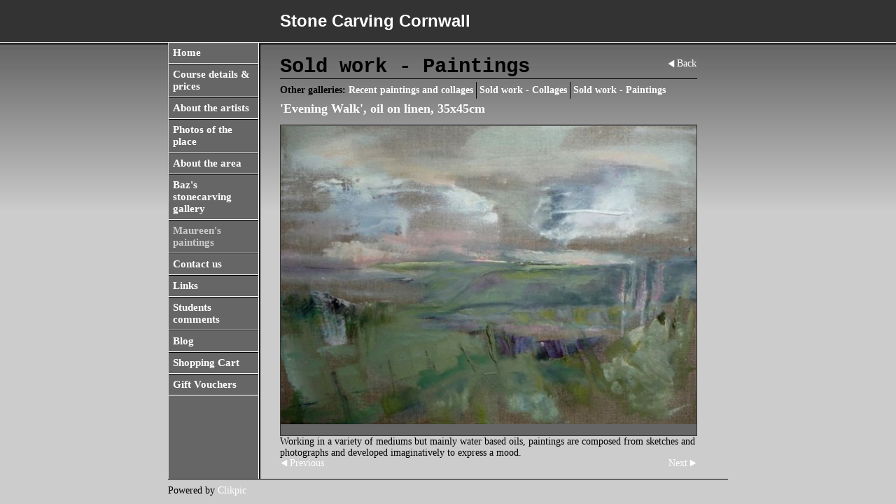

--- FILE ---
content_type: application/javascript
request_url: https://www.stonespirals.com/gallery-510894.js?c=947
body_size: 2108
content:
// Create the object of Photo objects for gallery 510894
if(!('photos' in window)){
	window.photos = {};
}
photos[16290247] = clik.newPhoto({"height":427,"section_code":"section279101","purchase_instruction":"","takendate":"","location":"","caption":"'Dark Sea', oil on card, 29x21cms","galleries_id":510894,"server_id":68,"width":600,"paymentBuyLink":"","photo_ref":"","item_price":"","photographer":"","alt":"'Dark Sea', oil on card, 29x21cms","id":"16290247","link":"photo_16290247.html","payment_groups_id":"","description":"","src":"Dark_Sea.jpg","details":""}); 
photos[7639742] = clik.newPhoto({"height":310,"section_code":"section279101","purchase_instruction":"","takendate":"","location":"","caption":"'Hamlet', oil on board","galleries_id":510894,"server_id":68,"width":404,"paymentBuyLink":"","photo_ref":"","item_price":"","photographer":"","alt":"'Hamlet', oil on board","id":"7639742","link":"photo_7639742.html","payment_groups_id":"","description":"","src":"Hamlet.jpg","details":""}); 
photos[16142074] = clik.newPhoto({"height":295,"section_code":"section279101","purchase_instruction":"","takendate":"","location":"","caption":"'Old Coast', oil on canvas 30x60cm","galleries_id":510894,"server_id":68,"width":600,"paymentBuyLink":"","photo_ref":"","item_price":"","photographer":"","alt":"'Old Coast', oil on canvas 30x60cm","id":"16142074","link":"photo_16142074.html","payment_groups_id":"","description":"","src":"Old_Coast.jpg","details":""}); 
photos[3893452] = clik.newPhoto({"height":339,"section_code":"section279101","purchase_instruction":"","takendate":"","location":"","caption":"'Cottages', oil on canvas, 24x20cm","galleries_id":510894,"server_id":68,"width":450,"paymentBuyLink":"","photo_ref":"","item_price":"","photographer":"","alt":"'Cottages', oil on canvas, 24x20cm","id":"3893452","link":"photo_3893452.html","payment_groups_id":"","description":"","src":"MKCottages.jpg","details":""}); 
photos[3762708] = clik.newPhoto({"height":197,"section_code":"section279101","purchase_instruction":"","takendate":"","location":"","caption":"'After rain', oil on canvas, 27 x 17 cm","galleries_id":510894,"server_id":68,"width":312,"paymentBuyLink":"","photo_ref":"","item_price":"","photographer":"","alt":"'After rain', oil on canvas, 27 x 17 cm","id":"3762708","link":"photo_3762708.html","payment_groups_id":"","description":"","src":"After_rain.jpg","details":""}); 
photos[9778561] = clik.newPhoto({"height":448,"section_code":"section279101","purchase_instruction":"","takendate":"","location":"","caption":"'Shed in the trees', oil on canvas, 30x40cm","galleries_id":510894,"server_id":68,"width":600,"paymentBuyLink":"","photo_ref":"","item_price":"","photographer":"","alt":"'Shed in the trees', oil on canvas, 30x40cm","id":"9778561","link":"photo_9778561.html","payment_groups_id":"","description":"","src":"shedinthetrees_2.JPG","details":""}); 
photos[14366917] = clik.newPhoto({"height":595,"section_code":"section279101","purchase_instruction":"","takendate":"","location":"","caption":"'Stream edge' Acrylic on canvas","galleries_id":510894,"server_id":68,"width":600,"paymentBuyLink":"","photo_ref":"","item_price":"","photographer":"","alt":"'Stream edge' Acrylic on canvas","id":"14366917","link":"photo_14366917.html","payment_groups_id":"","description":"","src":"Stream_edge.jpg","details":""}); 
photos[9778582] = clik.newPhoto({"height":452,"section_code":"section279101","purchase_instruction":"","takendate":"","location":"","caption":"'Marshes', oil on canvas, 45x60cm","galleries_id":510894,"server_id":68,"width":600,"paymentBuyLink":"","photo_ref":"","item_price":"","photographer":"","alt":"'Marshes', oil on canvas, 45x60cm","id":"9778582","link":"photo_9778582.html","payment_groups_id":"","description":"","src":"Marshes_1.jpg","details":""}); 
photos[13064865] = clik.newPhoto({"height":465,"section_code":"section279101","purchase_instruction":"","takendate":"","location":"","caption":"'Hillside Cottages', acrylic on canvas, 60x45cm","galleries_id":510894,"server_id":68,"width":600,"paymentBuyLink":"","photo_ref":"","item_price":"","photographer":"","alt":"'Hillside Cottages', acrylic on canvas, 60x45cm","id":"13064865","link":"photo_13064865.html","payment_groups_id":"","description":"","src":"Hillside_cottages.jpg","details":""}); 
photos[14366916] = clik.newPhoto({"height":503,"section_code":"section279101","purchase_instruction":"","takendate":"","location":"","caption":"'Walk into the woods' oil on canvas 15x15cm","galleries_id":510894,"server_id":68,"width":494,"paymentBuyLink":"","photo_ref":"","item_price":"","photographer":"","alt":"'Walk into the woods' oil on canvas 15x15cm","id":"14366916","link":"photo_14366916.html","payment_groups_id":"","description":"","src":"walk_into_the_woods_2.jpg","details":""}); 
photos[5936768] = clik.newPhoto({"height":450,"section_code":"section279101","purchase_instruction":"","takendate":"","location":"","caption":"'Marshes', mixed media, 26x18.5cm","galleries_id":510894,"server_id":68,"width":600,"paymentBuyLink":"","photo_ref":"","item_price":"","photographer":"","alt":"'Marshes', mixed media, 26x18.5cm","id":"5936768","link":"photo_5936768.html","payment_groups_id":"","description":"","src":"Marshes.JPG","details":""}); 
photos[6956992] = clik.newPhoto({"height":423,"section_code":"section279101","purchase_instruction":"","takendate":"","location":"","caption":"'Meeting on the beach', acrylic on canvas, 35x25cm","galleries_id":510894,"server_id":68,"width":600,"paymentBuyLink":"","photo_ref":"","item_price":"","photographer":"","alt":"'Meeting on the beach', acrylic on canvas, 35x25cm","id":"6956992","link":"photo_6956992.html","payment_groups_id":"","description":"","src":"Meeting_on_the_beach.JPG","details":""}); 
photos[7639386] = clik.newPhoto({"height":463,"section_code":"section279101","purchase_instruction":"","takendate":"","location":"","caption":"'Distant View', oil on card, 26x22.5cm","galleries_id":510894,"server_id":68,"width":526,"paymentBuyLink":"","photo_ref":"","item_price":"","photographer":"","alt":"'Distant View', oil on card, 26x22.5cm","id":"7639386","link":"photo_7639386.html","payment_groups_id":"","description":"","src":"Distant_view.jpg","details":""}); 
photos[13064984] = clik.newPhoto({"height":468,"section_code":"section279101","purchase_instruction":"","takendate":"","location":"","caption":"'Winter', mixed media, 28x38cm","galleries_id":510894,"server_id":68,"width":600,"paymentBuyLink":"","photo_ref":"","item_price":"","photographer":"","alt":"'Winter', mixed media, 28x38cm","id":"13064984","link":"photo_13064984.html","payment_groups_id":"","description":"","src":"winter_sketch_sold.JPG","details":""}); 
photos[9778556] = clik.newPhoto({"height":571,"section_code":"section279101","purchase_instruction":"","takendate":"","location":"","caption":"'Landscape', oil on canvas, 30x25cm","galleries_id":510894,"server_id":68,"width":480,"paymentBuyLink":"","photo_ref":"","item_price":"","photographer":"","alt":"'Landscape', oil on canvas, 30x25cm","id":"9778556","link":"photo_9778556.html","payment_groups_id":"","description":"","src":"dawn_1.JPG","details":""}); 
photos[9778567] = clik.newPhoto({"height":430,"section_code":"section279101","purchase_instruction":"","takendate":"","location":"","caption":"'Evening Walk', oil on linen, 35x45cm","galleries_id":510894,"server_id":68,"width":600,"paymentBuyLink":"","photo_ref":"","item_price":"","photographer":"","alt":"'Evening Walk', oil on linen, 35x45cm","id":"9778567","link":"photo_9778567.html","payment_groups_id":"","description":"","src":"eveningwalk_2.JPG","details":""}); 
photos[9778570] = clik.newPhoto({"height":429,"section_code":"section279101","purchase_instruction":"","takendate":"","location":"","caption":"'Summer Light', oil on linen, 35x45cm","galleries_id":510894,"server_id":68,"width":600,"paymentBuyLink":"","photo_ref":"","item_price":"","photographer":"","alt":"'Summer Light', oil on linen, 35x45cm","id":"9778570","link":"photo_9778570.html","payment_groups_id":"","description":"","src":"summerlight_1.JPG","details":""}); 
photos[15674382] = clik.newPhoto({"height":427,"section_code":"section279101","purchase_instruction":"","takendate":"","location":"","caption":"'Magpies', acrylic on board, 29x21cm","galleries_id":510894,"server_id":68,"width":600,"paymentBuyLink":"","photo_ref":"","item_price":"","photographer":"","alt":"'Magpies', acrylic on board, 29x21cm","id":"15674382","link":"photo_15674382.html","payment_groups_id":"","description":"","src":"Magpies.jpg","details":""}); 
photos[15674319] = clik.newPhoto({"height":400,"section_code":"section279101","purchase_instruction":"","takendate":"","location":"","caption":"'Cottage, Lamorna' oil on linen, 90x60cm","galleries_id":510894,"server_id":68,"width":600,"paymentBuyLink":"","photo_ref":"","item_price":"","photographer":"","alt":"'Cottage, Lamorna' oil on linen, 90x60cm","id":"15674319","link":"photo_15674319.html","payment_groups_id":"","description":"","src":"Winter_quiet_1.jpg","details":""}); 
photos[15638374] = clik.newPhoto({"height":499,"section_code":"section279101","purchase_instruction":"","takendate":"","location":"","caption":"'Cornish gate', acrylic on canvas, 30x25cm","galleries_id":510894,"server_id":68,"width":600,"paymentBuyLink":"","photo_ref":"","item_price":"","photographer":"","alt":"'Cornish gate', acrylic on canvas, 30x25cm","id":"15638374","link":"photo_15638374.html","payment_groups_id":"","description":"","src":"Cornish_gate1.jpg","details":""}); 
photos[16141596] = clik.newPhoto({"height":450,"section_code":"section279101","purchase_instruction":"","takendate":"","location":"","caption":"'Ploughed field' ,mixed media 30x35cm","galleries_id":510894,"server_id":68,"width":600,"paymentBuyLink":"","photo_ref":"","item_price":"","photographer":"","alt":"'Ploughed field' ,mixed media 30x35cm","id":"16141596","link":"photo_16141596.html","payment_groups_id":"","description":"","src":"os18_007.JPG","details":""}); 
photos[15925026] = clik.newPhoto({"height":490,"section_code":"section279101","purchase_instruction":"","takendate":"","location":"","caption":"'West Penwith' oil on canvas","galleries_id":510894,"server_id":68,"width":600,"paymentBuyLink":"","photo_ref":"","item_price":"","photographer":"","alt":"'West Penwith' oil on canvas","id":"15925026","link":"photo_15925026.html","payment_groups_id":"","description":"","src":"Cornish_nature.jpg","details":""}); 
photos[13064884] = clik.newPhoto({"height":422,"section_code":"section279101","purchase_instruction":"","takendate":"","location":"","caption":"'From pole to pole', acrylic on card","galleries_id":510894,"server_id":68,"width":600,"paymentBuyLink":"","photo_ref":"","item_price":"","photographer":"","alt":"'From pole to pole', acrylic on card","id":"13064884","link":"photo_13064884.html","payment_groups_id":"","description":"","src":"Telegraph_poles.jpg","details":""}); 
photos[16141683] = clik.newPhoto({"height":426,"section_code":"section279101","purchase_instruction":"","takendate":"","location":"","caption":"'Barns near the stones' oil on canvas 36x39cm","galleries_id":510894,"server_id":68,"width":600,"paymentBuyLink":"","photo_ref":"","item_price":"","photographer":"","alt":"'Barns near the stones' oil on canvas 36x39cm","id":"16141683","link":"photo_16141683.html","payment_groups_id":"","description":"","src":"Barns_near_the_stones.jpg","details":""}); 
photos[14757907] = clik.newPhoto({"height":471,"section_code":"section279101","purchase_instruction":"","takendate":"","location":"","caption":"'Old Quarry House' oil on canvas","galleries_id":510894,"server_id":68,"width":600,"paymentBuyLink":"","photo_ref":"","item_price":"","photographer":"","alt":"'Old Quarry House' oil on canvas","id":"14757907","link":"photo_14757907.html","payment_groups_id":"","description":"","src":"Old_quarry_house.jpg","details":""}); 
photos[16142071] = clik.newPhoto({"height":441,"section_code":"section279101","purchase_instruction":"","takendate":"","location":"","caption":"'Beach', oil on canvas 46x61cm","galleries_id":510894,"server_id":68,"width":600,"paymentBuyLink":"","photo_ref":"","item_price":"","photographer":"","alt":"'Beach', oil on canvas 46x61cm","id":"16142071","link":"photo_16142071.html","payment_groups_id":"","description":"","src":"Beach.jpg","details":""}); 
photos[14757903] = clik.newPhoto({"height":485,"section_code":"section279101","purchase_instruction":"","takendate":"","location":"","caption":"'Green Roof' acrylic on canvas 75x60cm","galleries_id":510894,"server_id":68,"width":600,"paymentBuyLink":"","photo_ref":"","item_price":"","photographer":"","alt":"'Green Roof' acrylic on canvas 75x60cm","id":"14757903","link":"photo_14757903.html","payment_groups_id":"","description":"","src":"Green_roof.jpg","details":""}); 
photos[14757905] = clik.newPhoto({"height":435,"section_code":"section279101","purchase_instruction":"","takendate":"","location":"","caption":"'Light after rain' oil on canvas 55x40cm","galleries_id":510894,"server_id":68,"width":600,"paymentBuyLink":"","photo_ref":"","item_price":"","photographer":"","alt":"'Light after rain' oil on canvas 55x40cm","id":"14757905","link":"photo_14757905.html","payment_groups_id":"","description":"","src":"Light_after_rain.jpg","details":""}); 
photos[15638366] = clik.newPhoto({"height":461,"section_code":"section279101","purchase_instruction":"","takendate":"","location":"","caption":"'Passing Shower'","galleries_id":510894,"server_id":68,"width":600,"paymentBuyLink":"","photo_ref":"","item_price":"","photographer":"","alt":"'Passing Shower'","id":"15638366","link":"photo_15638366.html","payment_groups_id":"","description":"","src":"Maureen_Kennedy_Passing_shower.jpg","details":""}); 
photos[15587040] = clik.newPhoto({"height":564,"section_code":"section279101","purchase_instruction":"","takendate":"","location":"","caption":"'Cottage in the Woods' acrylic on canvas, 60cm x 60cm","galleries_id":510894,"server_id":68,"width":600,"paymentBuyLink":"","photo_ref":"","item_price":"","photographer":"","alt":"'Cottage in the Woods' acrylic on canvas, 60cm x 60cm","id":"15587040","link":"photo_15587040.html","payment_groups_id":"","description":"","src":"Cottage_in_the_woods.jpg","details":""}); 
photos[14757908] = clik.newPhoto({"height":479,"section_code":"section279101","purchase_instruction":"","takendate":"","location":"","caption":"'Tree Dance' oil on canvas 30x30cm","galleries_id":510894,"server_id":68,"width":600,"paymentBuyLink":"","photo_ref":"","item_price":"","photographer":"","alt":"'Tree Dance' oil on canvas 30x30cm","id":"14757908","link":"photo_14757908.html","payment_groups_id":"","description":"","src":"Tree_dance.jpg","details":""}); 
photos[15638369] = clik.newPhoto({"height":577,"section_code":"section279101","purchase_instruction":"","takendate":"","location":"","caption":"'Path', oil on canvas","galleries_id":510894,"server_id":68,"width":600,"paymentBuyLink":"","photo_ref":"","item_price":"","photographer":"","alt":"'Path', oil on canvas","id":"15638369","link":"photo_15638369.html","payment_groups_id":"","description":"","src":"path.JPG","details":""}); 
photos[16504335] = clik.newPhoto({"height":482,"section_code":"section279101","purchase_instruction":"","takendate":"","location":"","caption":"'Hill', mixed media on paper 25x20cm","galleries_id":510894,"server_id":68,"width":600,"paymentBuyLink":"","photo_ref":"","item_price":"","photographer":"","alt":"'Hill', mixed media on paper 25x20cm","id":"16504335","link":"photo_16504335.html","payment_groups_id":"","description":"","src":"Hill.jpg","details":""}); 
photos[16504333] = clik.newPhoto({"height":440,"section_code":"section279101","purchase_instruction":"","takendate":"","location":"","caption":"'Fox in the field', oil on canvas, 43x33cm","galleries_id":510894,"server_id":68,"width":600,"paymentBuyLink":"","photo_ref":"","item_price":"","photographer":"","alt":"'Fox in the field', oil on canvas, 43x33cm","id":"16504333","link":"photo_16504333.html","payment_groups_id":"","description":"","src":"Fox_in_the_field.jpg","details":""}); 
photos[16504338] = clik.newPhoto({"height":386,"section_code":"section279101","purchase_instruction":"","takendate":"","location":"","caption":"'Wild sea' oil on paper 23x13cm","galleries_id":510894,"server_id":68,"width":600,"paymentBuyLink":"","photo_ref":"","item_price":"","photographer":"","alt":"'Wild sea' oil on paper 23x13cm","id":"16504338","link":"photo_16504338.html","payment_groups_id":"","description":"","src":"Wild_sea.jpg","details":""}); 
photos[16102437] = clik.newPhoto({"height":427,"section_code":"section279101","purchase_instruction":"","takendate":"","location":"","caption":"'Stones in the rain' oil on canvas 36x39cm","galleries_id":510894,"server_id":68,"width":600,"paymentBuyLink":"","photo_ref":"","item_price":"","photographer":"","alt":"'Stones in the rain' oil on canvas 36x39cm","id":"16102437","link":"photo_16102437.html","payment_groups_id":"","description":"","src":"Stones_in_the_rain.jpg","details":""}); 
photos[16504346] = clik.newPhoto({"height":599,"section_code":"section279101","purchase_instruction":"","takendate":"","location":"","caption":"'Cottage Interior I' acrylic on canvas 40x40cm","galleries_id":510894,"server_id":68,"width":600,"paymentBuyLink":"","photo_ref":"","item_price":"","photographer":"","alt":"'Cottage Interior I' acrylic on canvas 40x40cm","id":"16504346","link":"photo_16504346.html","payment_groups_id":"","description":"","src":"Cottage_interior_I.jpg","details":""}); 



--- FILE ---
content_type: application/javascript
request_url: https://www.stonespirals.com/clikpic.js?c=947
body_size: 10924
content:
window.thumbnails = {};
thumbnails[16290247] = clik.newPhoto({"height":93,"caption":"'Dark Sea', oil on card, 29x21cms","galleries_id":510894,"server_id":68,"width":130,"alt":"'Dark Sea', oil on card, 29x21cms","id":"16290247","link":"photo_16290247.html","src":"Dark_Sea_thumb.jpg"}, 1);
thumbnails[2327038] = clik.newPhoto({"height":152,"caption":"slate spirals","galleries_id":152057,"server_id":68,"width":130,"alt":"slate spirals","id":"2327038","link":"photo_2327038.html","src":"spirals_thumb.jpg"}, 1);
thumbnails[2331640] = clik.newPhoto({"height":97,"caption":"Cornwall","galleries_id":152061,"server_id":68,"width":130,"alt":"Cornwall","id":"2331640","link":"photo_2331640.html","src":"rocks_thumb.jpg"}, 1);
thumbnails[2331642] = clik.newPhoto({"height":110,"caption":"","galleries_id":"","server_id":68,"width":130,"alt":"","id":"2331642","link":"#","src":"bazandmaureen_thumb.jpg"}, 1);
thumbnails[2331847] = clik.newPhoto({"height":158,"caption":"Earth goddess","galleries_id":152056,"server_id":68,"width":130,"alt":"Earth goddess","id":"2331847","link":"photo_2331847.html","src":"earthgoddess1_thumb.jpg"}, 1);
thumbnails[3763417] = clik.newPhoto({"height":86,"caption":"Bear","galleries_id":151813,"server_id":68,"width":130,"alt":"Bear","id":"3763417","link":"photo_3763417.html","src":"BMBear_thumb.jpg"}, 1);
thumbnails[3763423] = clik.newPhoto({"height":97,"caption":"Hawks Head","galleries_id":151813,"server_id":68,"width":130,"alt":"Hawks Head","id":"3763423","link":"photo_3763423.html","src":"BMHawks_Head_thumb.jpg"}, 1);
thumbnails[3806866] = clik.newPhoto({"height":87,"caption":"'Shaman's Box'","galleries_id":738435,"server_id":68,"width":130,"alt":"'Shaman's Box'","id":"3806866","link":"photo_3806866.html","src":"BMShamans_Box_thumb.jpg"}, 1);
thumbnails[3893438] = clik.newPhoto({"height":97,"caption":"Turtle","galleries_id":151813,"server_id":68,"width":130,"alt":"Turtle","id":"3893438","link":"photo_3893438.html","src":"BMTortoise_thumb.jpg"}, 1);
thumbnails[4098289] = clik.newPhoto({"height":173,"caption":"","galleries_id":245850,"server_id":68,"width":130,"alt":"","id":"4098289","link":"photo_4098289.html","src":"Coco_thumb.jpg"}, 1);
thumbnails[4098293] = clik.newPhoto({"height":97,"caption":"","galleries_id":245850,"server_id":68,"width":130,"alt":"","id":"4098293","link":"photo_4098293.html","src":"rob1_thumb.jpg"}, 1);
thumbnails[4098322] = clik.newPhoto({"height":97,"caption":"","galleries_id":245850,"server_id":68,"width":130,"alt":"","id":"4098322","link":"photo_4098322.html","src":"Jammy2_thumb.jpg"}, 1);
thumbnails[4098327] = clik.newPhoto({"height":173,"caption":"","galleries_id":245850,"server_id":68,"width":130,"alt":"","id":"4098327","link":"photo_4098327.html","src":"Dharm_thumb.jpg"}, 1);
thumbnails[4098643] = clik.newPhoto({"height":198,"caption":"","galleries_id":152056,"server_id":68,"width":130,"alt":"","id":"4098643","link":"photo_4098643.html","src":"Cycladic_head_thumb.jpg"}, 1);
thumbnails[5196732] = clik.newPhoto({"height":97,"caption":"'Fish'","galleries_id":151813,"server_id":68,"width":130,"alt":"'Fish'","id":"5196732","link":"photo_5196732.html","src":"bone_fish_thumb.jpg"}, 1);
thumbnails[5196741] = clik.newPhoto({"height":97,"caption":"'Arctic Loon'","galleries_id":151813,"server_id":68,"width":130,"alt":"'Arctic Loon'","id":"5196741","link":"photo_5196741.html","src":"loon_thumb.jpg"}, 1);
thumbnails[5196743] = clik.newPhoto({"height":97,"caption":"'Nightjar'","galleries_id":151813,"server_id":68,"width":130,"alt":"'Nightjar'","id":"5196743","link":"photo_5196743.html","src":"nightjar_thumb.jpg"}, 1);
thumbnails[5196746] = clik.newPhoto({"height":167,"caption":"'Owl'","galleries_id":151813,"server_id":68,"width":130,"alt":"'Owl'","id":"5196746","link":"photo_5196746.html","src":"standing_owl_thumb.jpg"}, 1);
thumbnails[5975708] = clik.newPhoto({"height":173,"caption":"'Shaman'","galleries_id":152056,"server_id":68,"width":130,"alt":"'Shaman'","id":"5975708","link":"photo_5975708.html","src":"punk__thumb.JPG"}, 1);
thumbnails[7639839] = clik.newPhoto({"height":98,"caption":"'Ram'","galleries_id":151813,"server_id":68,"width":130,"alt":"'Ram'","id":"7639839","link":"photo_7639839.html","src":"Ram_thumb.jpg"}, 1);
thumbnails[7646401] = clik.newPhoto({"height":80,"caption":"","galleries_id":414616,"server_id":68,"width":130,"alt":"","id":"7646401","link":"photo_7646401.html","src":"gift_voucher_thumb.jpg"}, 1);
thumbnails[10743755] = clik.newPhoto({"height":101,"caption":"'Cottage at Cape Cornwall', oil pastel on paper, 17x22cm","galleries_id":"","server_id":68,"width":130,"alt":"'Cottage at Cape Cornwall', oil pastel on paper, 17x22cm","id":"10743755","link":"#","src":"Cottage_at_Cape_Cornwall_copy_thumb.jpg"}, 1);
thumbnails[11383219] = clik.newPhoto({"height":86,"caption":"Workshop tutor, Stephane Rouget","galleries_id":"","server_id":68,"width":130,"alt":"Workshop tutor, Stephane Rouget","id":"11383219","link":"#","src":"Stephane_Rouget_thumb.jpg"}, 1);
thumbnails[11383247] = clik.newPhoto({"height":130,"caption":"Eagle fetish","galleries_id":"","server_id":68,"width":130,"alt":"Eagle fetish","id":"11383247","link":"#","src":"eagle-pesto_thumb.jpg"}, 1);
thumbnails[11383265] = clik.newPhoto({"height":64,"caption":"Jaguar fetish","galleries_id":"","server_id":68,"width":130,"alt":"Jaguar fetish","id":"11383265","link":"#","src":"jaguar-fetish-1_1_thumb.jpg"}, 1);
thumbnails[12535567] = clik.newPhoto({"height":92,"caption":"","galleries_id":610647,"server_id":68,"width":130,"alt":"","id":"12535567","link":"photo_12535567.html","src":"Adult_SCC_loon_thumb.jpg"}, 1);
thumbnails[15638365] = clik.newPhoto({"height":94,"caption":"","galleries_id":"","server_id":68,"width":130,"alt":"","id":"15638365","link":"#","src":"Baz_Mehew_Bull_thumb.jpg"}, 1);
thumbnails[15638367] = clik.newPhoto({"height":130,"caption":"'Flying' paper collage on linen","galleries_id":729506,"server_id":68,"width":130,"alt":"'Flying' paper collage on linen","id":"15638367","link":"photo_15638367.html","src":"Flying_thumb.jpg"}, 1);
thumbnails[15925045] = clik.newPhoto({"height":101,"caption":"'Going Home', mixed media collage","galleries_id":729506,"server_id":68,"width":130,"alt":"'Going Home', mixed media collage","id":"15925045","link":"photo_15925045.html","src":"Going_home1_thumb.jpg"}, 1);
thumbnails[16102434] = clik.newPhoto({"height":73,"caption":"'Bear' bone","galleries_id":151813,"server_id":68,"width":130,"alt":"'Bear' bone","id":"16102434","link":"photo_16102434.html","src":"Bear_thumb_1.JPG"}, 1);
thumbnails[16102435] = clik.newPhoto({"height":73,"caption":"'Fish' alabaster","galleries_id":151813,"server_id":68,"width":130,"alt":"'Fish' alabaster","id":"16102435","link":"photo_16102435.html","src":"lvg2018spr_029_thumb.JPG"}, 1);
thumbnails[16102436] = clik.newPhoto({"height":73,"caption":"'Narwhal' soapstone w.25cm","galleries_id":151813,"server_id":68,"width":130,"alt":"'Narwhal' soapstone w.25cm","id":"16102436","link":"photo_16102436.html","src":"lvg2018spr_035_thumb.JPG"}, 1);
thumbnails[16102545] = clik.newPhoto({"height":98,"caption":"Workshop and garden","galleries_id":"","server_id":68,"width":130,"alt":"Workshop and garden","id":"16102545","link":"#","src":"os18_004_thumb.JPG"}, 1);
thumbnails[16102546] = clik.newPhoto({"height":130,"caption":"Baz in his workshop","galleries_id":"","server_id":68,"width":98,"alt":"Baz in his workshop","id":"16102546","link":"#","src":"os18_005_thumb.JPG"}, 1);
thumbnails[16102548] = clik.newPhoto({"height":130,"caption":"'Totem' copper, stone, etc h.40cm","galleries_id":738435,"server_id":68,"width":96,"alt":"'Totem' copper, stone, etc h.40cm","id":"16102548","link":"photo_16102548.html","src":"Totem_thumb_1.jpg"}, 1);
thumbnails[16102641] = clik.newPhoto({"height":98,"caption":"'Shaman's Journey' wood, horn, bone etc h.20cm","galleries_id":738435,"server_id":68,"width":130,"alt":"'Shaman's Journey' wood, horn, bone etc h.20cm","id":"16102641","link":"photo_16102641.html","src":"Shamans_journey_thumb.jpg"}, 1);
thumbnails[16141587] = clik.newPhoto({"height":130,"caption":"'Bird' bone h.12cm","galleries_id":151813,"server_id":68,"width":73,"alt":"'Bird' bone h.12cm","id":"16141587","link":"photo_16141587.html","src":"bird_sold_os_thumb.JPG"}, 1);
thumbnails[16141588] = clik.newPhoto({"height":73,"caption":"'Double sided owl', serpentine w.11cm","galleries_id":151813,"server_id":68,"width":130,"alt":"'Double sided owl', serpentine w.11cm","id":"16141588","link":"photo_16141588.html","src":"Double_sided_owl_thumb.JPG"}, 1);
thumbnails[16141589] = clik.newPhoto({"height":73,"caption":"'Narwhal' soapstone & bone w.25cm","galleries_id":738435,"server_id":68,"width":130,"alt":"'Narwhal' soapstone & bone w.25cm","id":"16141589","link":"photo_16141589.html","src":"narwhal_sold_os_thumb.JPG"}, 1);
thumbnails[16141595] = clik.newPhoto({"height":84,"caption":"'Loon' wood, copper & bone w.30cm","galleries_id":738435,"server_id":68,"width":130,"alt":"'Loon' wood, copper & bone w.30cm","id":"16141595","link":"photo_16141595.html","src":"Loon_sold1_thumb.JPG"}, 1);
thumbnails[16141674] = clik.newPhoto({"height":73,"caption":"'Fish' alabaster w.42cm","galleries_id":"","server_id":68,"width":130,"alt":"'Fish' alabaster w.42cm","id":"16141674","link":"#","src":"P1030766_thumb.JPG"}, 1);
thumbnails[16142069] = clik.newPhoto({"height":130,"caption":"'Herne the Hunter', soapstone, horn, bone, semi-precious stones h33cm","galleries_id":152056,"server_id":68,"width":78,"alt":"'Herne the Hunter', soapstone, horn, bone, semi-precious stones h33cm","id":"16142069","link":"photo_16142069.html","src":"Horned_God_thumb.jpg"}, 1);
thumbnails[16142070] = clik.newPhoto({"height":130,"caption":"'Walking Bird', bone h.12cm","galleries_id":151813,"server_id":68,"width":106,"alt":"'Walking Bird', bone h.12cm","id":"16142070","link":"photo_16142070.html","src":"Walking_bird_thumb.jpg"}, 1);
thumbnails[16142076] = clik.newPhoto({"height":130,"caption":"'Happy Mask', driftwood and bone h.40cm","galleries_id":152057,"server_id":68,"width":85,"alt":"'Happy Mask', driftwood and bone h.40cm","id":"16142076","link":"photo_16142076.html","src":"Happy_mask_thumb.jpg"}, 1);
thumbnails[16791332] = clik.newPhoto({"height":73,"caption":"Penzance lido","galleries_id":152061,"server_id":68,"width":130,"alt":"Penzance lido","id":"16791332","link":"photo_16791332.html","src":"PZ_lido_thumb.jpg"}, 1);
thumbnails[16791335] = clik.newPhoto({"height":73,"caption":"","galleries_id":151828,"server_id":68,"width":130,"alt":"","id":"16791335","link":"photo_16791335.html","src":"workshop_PZ_thumb.jpg"}, 1);
thumbnails[16791336] = clik.newPhoto({"height":73,"caption":"","galleries_id":151828,"server_id":68,"width":130,"alt":"","id":"16791336","link":"photo_16791336.html","src":"workshop_PZ2_thumb.jpg"}, 1);
thumbnails[16962401] = clik.newPhoto({"height":68,"caption":"Landscape greys 26x13cmmixed media collage","galleries_id":729506,"server_id":68,"width":130,"alt":"Landscape greys 26x13cmmixed media collage","id":"16962401","link":"photo_16962401.html","src":"Landscape_in_greys_thumb.jpg"}, 1);
thumbnails[16962402] = clik.newPhoto({"height":84,"caption":"Marshes 26x16cm mixed media on paper","galleries_id":"","server_id":68,"width":130,"alt":"Marshes 26x16cm mixed media on paper","id":"16962402","link":"#","src":"Marshes_thumb_1.jpg"}, 1);
thumbnails[17245226] = clik.newPhoto({"height":123,"caption":"'White crocus', mixed media collage on canvad, 20x20cm","galleries_id":228190,"server_id":68,"width":130,"alt":"'White crocus', mixed media collage on canvad, 20x20cm","id":"17245226","link":"photo_17245226.html","src":"White_crocus_thumb.jpg"}, 1);
thumbnails[17245228] = clik.newPhoto({"height":127,"caption":"'Agave', paper collage, 22x20cm","galleries_id":228190,"server_id":68,"width":130,"alt":"'Agave', paper collage, 22x20cm","id":"17245228","link":"photo_17245228.html","src":"Agave_thumb.jpg"}, 1);
thumbnails[17245229] = clik.newPhoto({"height":130,"caption":"'Agapanthus', ink & collage on paper, 9x16cm","galleries_id":228190,"server_id":68,"width":74,"alt":"'Agapanthus', ink & collage on paper, 9x16cm","id":"17245229","link":"photo_17245229.html","src":"Agapanthus_thumb.jpg"}, 1);
thumbnails[17245230] = clik.newPhoto({"height":129,"caption":"'","galleries_id":"","server_id":68,"width":130,"alt":"'","id":"17245230","link":"#","src":"Shaman_drumming_-_Copy_2_thumb.jpg"}, 1);
thumbnails[17245231] = clik.newPhoto({"height":"","caption":"'","galleries_id":228191,"server_id":68,"width":"","alt":"'inuit drummer', bone, h15cm","id":"17245231","link":"photo_17245231.html","src":"Shaman_drumming_-_Copy_2_thumb.jpg"}, 1);
thumbnails[17245232] = clik.newPhoto({"height":130,"caption":"'Wolf', bone h15cm","galleries_id":228191,"server_id":68,"width":98,"alt":"'Wolf', bone h15cm","id":"17245232","link":"photo_17245232.html","src":"Wolf_thumb.jpg"}, 1);
thumbnails[17245233] = clik.newPhoto({"height":58,"caption":"'Whale', driftwoodw.30cm & bone","galleries_id":228191,"server_id":68,"width":130,"alt":"'Whale', driftwoodw.30cm & bone","id":"17245233","link":"photo_17245233.html","src":"Whale_1_thumb.jpg"}, 1);
thumbnails[17245234] = clik.newPhoto({"height":95,"caption":"'Moorland', acrylic, 15x20cm","galleries_id":228190,"server_id":68,"width":130,"alt":"'Moorland', acrylic, 15x20cm","id":"17245234","link":"photo_17245234.html","src":"Moorland_thumb.jpg"}, 1);
thumbnails[17333242] = clik.newPhoto({"height":130,"caption":"'Cane chair' I","galleries_id":228190,"server_id":68,"width":101,"alt":"'Cane chair' I","id":"17333242","link":"photo_17333242.html","src":"Cane_chair_I_thumb.jpg"}, 1);
thumbnails[17333243] = clik.newPhoto({"height":99,"caption":"'Cane chair' II","galleries_id":228190,"server_id":68,"width":130,"alt":"'Cane chair' II","id":"17333243","link":"photo_17333243.html","src":"Cane_chair_II_thumb.jpg"}, 1);
thumbnails[17333244] = clik.newPhoto({"height":91,"caption":"'Lillies'","galleries_id":"","server_id":68,"width":130,"alt":"'Lillies'","id":"17333244","link":"#","src":"Lillies_thumb.jpg"}, 1);
thumbnails[17333245] = clik.newPhoto({"height":90,"caption":"'White roses'","galleries_id":"","server_id":68,"width":130,"alt":"'White roses'","id":"17333245","link":"#","src":"White_roses_thumb.jpg"}, 1);
thumbnails[17333246] = clik.newPhoto({"height":98,"caption":"'Bull'","galleries_id":228191,"server_id":68,"width":130,"alt":"'Bull'","id":"17333246","link":"photo_17333246.html","src":"1715670277390_thumb.jpg"}, 1);
thumbnails[17333247] = clik.newPhoto({"height":98,"caption":"'Bird'","galleries_id":228191,"server_id":68,"width":130,"alt":"'Bird'","id":"17333247","link":"photo_17333247.html","src":"1715670277325_thumb.jpg"}, 1);
thumbnails[17333248] = clik.newPhoto({"height":98,"caption":"'Owl'","galleries_id":228191,"server_id":68,"width":130,"alt":"'Owl'","id":"17333248","link":"photo_17333248.html","src":"Owl_6_thumb.jpg"}, 1);
thumbnails[17333249] = clik.newPhoto({"height":130,"caption":"'Cycladic figure'","galleries_id":228191,"server_id":68,"width":98,"alt":"'Cycladic figure'","id":"17333249","link":"photo_17333249.html","src":"1715670277361_thumb.jpg"}, 1);
thumbnails[17333250] = clik.newPhoto({"height":91,"caption":"'Lillies'","galleries_id":228190,"server_id":68,"width":130,"alt":"'Lillies'","id":"17333250","link":"photo_17333250.html","src":"Lillies_sold__Morvah_thumb.jpg"}, 1);
thumbnails[2331683] = clik.newPhoto({"height":174,"caption":"Cycladic head","galleries_id":152057,"server_id":68,"width":130,"alt":"Cycladic head","id":"2331683","link":"photo_2331683.html","src":"alabcycl_thumb.jpg"}, 1);
thumbnails[2331780] = clik.newPhoto({"height":84,"caption":"Bear","galleries_id":151813,"server_id":68,"width":130,"alt":"Bear","id":"2331780","link":"photo_2331780.html","src":"bear_thumb.jpg"}, 1);
thumbnails[2331968] = clik.newPhoto({"height":97,"caption":"Lamorna Cove","galleries_id":152061,"server_id":68,"width":130,"alt":"Lamorna Cove","id":"2331968","link":"photo_2331968.html","src":"lamorna-cove_thumb.jpg"}, 1);
thumbnails[7639742] = clik.newPhoto({"height":100,"caption":"'Hamlet', oil on board","galleries_id":510894,"server_id":68,"width":130,"alt":"'Hamlet', oil on board","id":"7639742","link":"photo_7639742.html","src":"Hamlet_thumb.jpg"}, 1);
thumbnails[12524433] = clik.newPhoto({"height":95,"caption":"","galleries_id":610647,"server_id":68,"width":130,"alt":"","id":"12524433","link":"photo_12524433.html","src":"child_SCC_hare_thumb.jpg"}, 1);
thumbnails[15638361] = clik.newPhoto({"height":103,"caption":"'Blackbird', soapstone, w.20cm","galleries_id":151813,"server_id":68,"width":130,"alt":"'Blackbird', soapstone, w.20cm","id":"15638361","link":"photo_15638361.html","src":"Blackbird_thumb.jpg"}, 1);
thumbnails[16792000] = clik.newPhoto({"height":92,"caption":"'Woods' Mixed media collage 35x30cm","galleries_id":729506,"server_id":68,"width":130,"alt":"'Woods' Mixed media collage 35x30cm","id":"16792000","link":"photo_16792000.html","src":"Woods_thumb.jpg"}, 1);
thumbnails[16797760] = clik.newPhoto({"height":118,"caption":"'Head turner', serpentine, h.12cm","galleries_id":228191,"server_id":68,"width":130,"alt":"'Head turner', serpentine, h.12cm","id":"16797760","link":"photo_16797760.html","src":"Bird_II_thumb.jpg"}, 1);
thumbnails[2331710] = clik.newPhoto({"height":98,"caption":"Leveret in the courgettes","galleries_id":152057,"server_id":68,"width":130,"alt":"Leveret in the courgettes","id":"2331710","link":"photo_2331710.html","src":"leveret_thumb.jpg"}, 1);
thumbnails[2331786] = clik.newPhoto({"height":129,"caption":"Bird","galleries_id":151813,"server_id":68,"width":130,"alt":"Bird","id":"2331786","link":"photo_2331786.html","src":"bird-2_thumb.jpg"}, 1);
thumbnails[2331852] = clik.newPhoto({"height":224,"caption":"Alabaster goddess","galleries_id":152056,"server_id":68,"width":130,"alt":"Alabaster goddess","id":"2331852","link":"photo_2331852.html","src":"goddess_thumb.jpg"}, 1);
thumbnails[2331985] = clik.newPhoto({"height":173,"caption":"","galleries_id":245850,"server_id":68,"width":130,"alt":"","id":"2331985","link":"photo_2331985.html","src":"rob_thumb.jpg"}, 1);
thumbnails[15638364] = clik.newPhoto({"height":76,"caption":"'Polar Bear, bone, w12cm","galleries_id":151813,"server_id":68,"width":130,"alt":"'Polar Bear, bone, w12cm","id":"15638364","link":"photo_15638364.html","src":"Hungry_bear_thumb.jpg"}, 1);
thumbnails[16142074] = clik.newPhoto({"height":64,"caption":"'Old Coast', oil on canvas 30x60cm","galleries_id":510894,"server_id":68,"width":130,"alt":"'Old Coast', oil on canvas 30x60cm","id":"16142074","link":"photo_16142074.html","src":"Old_Coast_thumb.jpg"}, 1);
thumbnails[16791996] = clik.newPhoto({"height":98,"caption":"'Barns in summer' oil on card 20x25cm","galleries_id":228190,"server_id":68,"width":130,"alt":"'Barns in summer' oil on card 20x25cm","id":"16791996","link":"photo_16791996.html","src":"Barns_in_summer_thumb.jpg"}, 1);
thumbnails[2331811] = clik.newPhoto({"height":94,"caption":"Hawk","galleries_id":151813,"server_id":68,"width":130,"alt":"Hawk","id":"2331811","link":"photo_2331811.html","src":"hawk_thumb.jpg"}, 1);
thumbnails[2331854] = clik.newPhoto({"height":169,"caption":"God head","galleries_id":152056,"server_id":68,"width":130,"alt":"God head","id":"2331854","link":"photo_2331854.html","src":"godhead_thumb.jpg"}, 1);
thumbnails[2331978] = clik.newPhoto({"height":87,"caption":"The Merry Maidens","galleries_id":152061,"server_id":68,"width":130,"alt":"The Merry Maidens","id":"2331978","link":"photo_2331978.html","src":"merry-maidens_thumb.jpg"}, 1);
thumbnails[15834804] = clik.newPhoto({"height":130,"caption":"'Totem' serpentine, copper, turquoise, wood","galleries_id":738435,"server_id":68,"width":73,"alt":"'Totem' serpentine, copper, turquoise, wood","id":"15834804","link":"photo_15834804.html","src":"Totem_thumb.jpg"}, 1);
thumbnails[15924961] = clik.newPhoto({"height":94,"caption":"'An owl leaves the Barn' collage w.40cm","galleries_id":729506,"server_id":68,"width":130,"alt":"'An owl leaves the Barn' collage w.40cm","id":"15924961","link":"photo_15924961.html","src":"Barn_thumb.jpg"}, 1);
thumbnails[16791997] = clik.newPhoto({"height":105,"caption":"'Cottage on the moor' acrylic on card 25x20cm","galleries_id":228190,"server_id":68,"width":130,"alt":"'Cottage on the moor' acrylic on card 25x20cm","id":"16791997","link":"photo_16791997.html","src":"Cottage_on_the_Moor_thumb_1.jpg"}, 1);
thumbnails[2331740] = clik.newPhoto({"height":97,"caption":"Shaman in the garden","galleries_id":152057,"server_id":68,"width":130,"alt":"Shaman in the garden","id":"2331740","link":"photo_2331740.html","src":"shaman_thumb.jpg"}, 1);
thumbnails[2331813] = clik.newPhoto({"height":97,"caption":"Narwhal","galleries_id":151813,"server_id":68,"width":130,"alt":"Narwhal","id":"2331813","link":"photo_2331813.html","src":"narwhal_thumb.jpg"}, 1);
thumbnails[2331856] = clik.newPhoto({"height":222,"caption":"Horned god","galleries_id":152056,"server_id":68,"width":130,"alt":"Horned god","id":"2331856","link":"photo_2331856.html","src":"hornedgod_thumb.jpg"}, 1);
thumbnails[2331979] = clik.newPhoto({"height":98,"caption":"Mousehole","galleries_id":152061,"server_id":68,"width":130,"alt":"Mousehole","id":"2331979","link":"photo_2331979.html","src":"mousehole-best_thumb.jpg"}, 1);
thumbnails[2331987] = clik.newPhoto({"height":173,"caption":"","galleries_id":245850,"server_id":68,"width":130,"alt":"","id":"2331987","link":"photo_2331987.html","src":"John_thumb.jpg"}, 1);
thumbnails[9495960] = clik.newPhoto({"height":130,"caption":"","galleries_id":"","server_id":68,"width":130,"alt":"","id":"9495960","link":"#","src":"openstudio3_1_thumb.JPG"}, 1);
thumbnails[15638373] = clik.newPhoto({"height":94,"caption":"'Bull', gneiss, w.15cm","galleries_id":151813,"server_id":68,"width":130,"alt":"'Bull', gneiss, w.15cm","id":"15638373","link":"photo_15638373.html","src":"Baz_Mehew_Bull1_thumb.jpg"}, 1);
thumbnails[16102430] = clik.newPhoto({"height":130,"caption":"'Bird on the wire' mixed media collage","galleries_id":729506,"server_id":68,"width":130,"alt":"'Bird on the wire' mixed media collage","id":"16102430","link":"photo_16102430.html","src":"Bird_on_the_wire_thumb.jpg"}, 1);
thumbnails[2331741] = clik.newPhoto({"height":174,"caption":"Modigliani head","galleries_id":152057,"server_id":68,"width":130,"alt":"Modigliani head","id":"2331741","link":"photo_2331741.html","src":"modiglia_thumb.jpg"}, 1);
thumbnails[2331815] = clik.newPhoto({"height":125,"caption":"Magic Owl","galleries_id":151813,"server_id":68,"width":130,"alt":"Magic Owl","id":"2331815","link":"photo_2331815.html","src":"owl_thumb.jpg"}, 1);
thumbnails[2331858] = clik.newPhoto({"height":174,"caption":"Slate goddess","galleries_id":152056,"server_id":68,"width":130,"alt":"Slate goddess","id":"2331858","link":"photo_2331858.html","src":"slategoddess_thumb.jpg"}, 1);
thumbnails[2331981] = clik.newPhoto({"height":173,"caption":"St Michael's Mount","galleries_id":152061,"server_id":68,"width":130,"alt":"St Michael's Mount","id":"2331981","link":"photo_2331981.html","src":"mount_thumb.jpg"}, 1);
thumbnails[15924742] = clik.newPhoto({"height":130,"caption":"'Aeolus', serpentine h.30cm","galleries_id":152056,"server_id":68,"width":122,"alt":"'Aeolus', serpentine h.30cm","id":"15924742","link":"photo_15924742.html","src":"Aeolus_thumb.jpg"}, 1);
thumbnails[16102433] = clik.newPhoto({"height":122,"caption":"'Light in the trees' mixed media collage","galleries_id":729506,"server_id":68,"width":130,"alt":"'Light in the trees' mixed media collage","id":"16102433","link":"photo_16102433.html","src":"Light_in_the_trees_thumb.JPG"}, 1);
thumbnails[2331744] = clik.newPhoto({"height":168,"caption":"Peaceful god","galleries_id":152057,"server_id":68,"width":130,"alt":"Peaceful god","id":"2331744","link":"photo_2331744.html","src":"bighead_thumb.jpg"}, 1);
thumbnails[2331819] = clik.newPhoto({"height":119,"caption":"Slate owl","galleries_id":151813,"server_id":68,"width":130,"alt":"Slate owl","id":"2331819","link":"photo_2331819.html","src":"slateowl_thumb.jpg"}, 1);
thumbnails[2331860] = clik.newPhoto({"height":104,"caption":"Threshold god","galleries_id":152056,"server_id":68,"width":130,"alt":"Threshold god","id":"2331860","link":"photo_2331860.html","src":"ThresholdGod_thumb.jpg"}, 1);
thumbnails[2331982] = clik.newPhoto({"height":87,"caption":"Porthcurno","galleries_id":152061,"server_id":68,"width":130,"alt":"Porthcurno","id":"2331982","link":"photo_2331982.html","src":"porthcurno_thumb.jpg"}, 1);
thumbnails[3893452] = clik.newPhoto({"height":98,"caption":"'Cottages', oil on canvas, 24x20cm","galleries_id":510894,"server_id":68,"width":130,"alt":"'Cottages', oil on canvas, 24x20cm","id":"3893452","link":"photo_3893452.html","src":"MKCottages_thumb.jpg"}, 1);
thumbnails[15221539] = clik.newPhoto({"height":130,"caption":"'Bird', soapstone & alabaster, h.20cm","galleries_id":151813,"server_id":68,"width":110,"alt":"'Bird', soapstone & alabaster, h.20cm","id":"15221539","link":"photo_15221539.html","src":"Bird_thumb.jpg"}, 1);
thumbnails[15819028] = clik.newPhoto({"height":91,"caption":"'Rocky Cove', mixed media collage, 28x20 cm","galleries_id":729506,"server_id":68,"width":130,"alt":"'Rocky Cove', mixed media collage, 28x20 cm","id":"15819028","link":"photo_15819028.html","src":"Rocky_Cove1_thumb.jpg"}, 1);
thumbnails[2339507] = clik.newPhoto({"height":195,"caption":"Echiums in Cornwall","galleries_id":152061,"server_id":68,"width":130,"alt":"Echiums in Cornwall","id":"2339507","link":"photo_2339507.html","src":"echiums_thumb.jpg"}, 1);
thumbnails[15221562] = clik.newPhoto({"height":81,"caption":"'Swallow', alabaster relief, 9x16cm","galleries_id":151813,"server_id":68,"width":130,"alt":"'Swallow', alabaster relief, 9x16cm","id":"15221562","link":"photo_15221562.html","src":"Swallow_thumb.jpg"}, 1);
thumbnails[9496023] = clik.newPhoto({"height":86,"caption":"","galleries_id":"","server_id":68,"width":130,"alt":"","id":"9496023","link":"#","src":"baz_1_thumb.jpg"}, 1);
thumbnails[9495968] = clik.newPhoto({"height":94,"caption":"'Black Horse', acrylic & collage, 20x25cm","galleries_id":729506,"server_id":68,"width":130,"alt":"'Black Horse', acrylic & collage, 20x25cm","id":"9495968","link":"photo_9495968.html","src":"Black_Horse_1_thumb.jpg"}, 1);
thumbnails[17147869] = clik.newPhoto({"height":123,"caption":"'Fox in the field', acrylic 20x20cm","galleries_id":228190,"server_id":68,"width":130,"alt":"'Fox in the field', acrylic 20x20cm","id":"17147869","link":"photo_17147869.html","src":"Fox_in_the_field_thumb_1.jpg"}, 1);
thumbnails[15221549] = clik.newPhoto({"height":98,"caption":"'Reindeer', serpentine & bone, h.9cm","galleries_id":151813,"server_id":68,"width":130,"alt":"'Reindeer', serpentine & bone, h.9cm","id":"15221549","link":"photo_15221549.html","src":"Reindeer_thumb.jpg"}, 1);
thumbnails[5196714] = clik.newPhoto({"height":115,"caption":"'Story knife', serpentine, wood, copper","galleries_id":738435,"server_id":68,"width":130,"alt":"'Story knife', serpentine, wood, copper","id":"5196714","link":"photo_5196714.html","src":"demon_slayer_thumb.jpg"}, 1);
thumbnails[3762708] = clik.newPhoto({"height":82,"caption":"'After rain', oil on canvas, 27 x 17 cm","galleries_id":510894,"server_id":68,"width":130,"alt":"'After rain', oil on canvas, 27 x 17 cm","id":"3762708","link":"photo_3762708.html","src":"After_rain_thumb.jpg"}, 1);
thumbnails[9778561] = clik.newPhoto({"height":97,"caption":"'Shed in the trees', oil on canvas, 30x40cm","galleries_id":510894,"server_id":68,"width":130,"alt":"'Shed in the trees', oil on canvas, 30x40cm","id":"9778561","link":"photo_9778561.html","src":"shedinthetrees_2_thumb.JPG"}, 1);
thumbnails[15819027] = clik.newPhoto({"height":130,"caption":"'Green Man', mixed media, h.25cm","galleries_id":738435,"server_id":68,"width":73,"alt":"'Green Man', mixed media, h.25cm","id":"15819027","link":"photo_15819027.html","src":"Green_Man1_thumb.jpg"}, 1);
thumbnails[16142068] = clik.newPhoto({"height":130,"caption":"'Bird', bone h.7cm","galleries_id":228191,"server_id":68,"width":98,"alt":"'Bird', bone h.7cm","id":"16142068","link":"photo_16142068.html","src":"Bird_thumb_1.jpg"}, 1);
thumbnails[9496119] = clik.newPhoto({"height":98,"caption":"","galleries_id":"","server_id":68,"width":130,"alt":"","id":"9496119","link":"#","src":"openstudio2_1_thumb.JPG"}, 1);
thumbnails[16797763] = clik.newPhoto({"height":82,"caption":"'Chirpy', basalt & bone, w.15cm","galleries_id":228191,"server_id":68,"width":130,"alt":"'Chirpy', basalt & bone, w.15cm","id":"16797763","link":"photo_16797763.html","src":"Bird_thumb_2.jpg"}, 1);
thumbnails[15674383] = clik.newPhoto({"height":98,"caption":"'Sedna, sea goddess', serpentine w.20cm","galleries_id":152056,"server_id":68,"width":130,"alt":"'Sedna, sea goddess', serpentine w.20cm","id":"15674383","link":"photo_15674383.html","src":"Sedna_thumb_2.jpg"}, 1);
thumbnails[17147873] = clik.newPhoto({"height":87,"caption":"'Fish' copper w.30cm","galleries_id":228191,"server_id":68,"width":130,"alt":"'Fish' copper w.30cm","id":"17147873","link":"photo_17147873.html","src":"DX4A5404_thumb.jpg"}, 1);
thumbnails[15925006] = clik.newPhoto({"height":73,"caption":"'Bull' serpentine & horn","galleries_id":151813,"server_id":68,"width":130,"alt":"'Bull' serpentine & horn","id":"15925006","link":"photo_15925006.html","src":"bull_thumb_1.jpg"}, 1);
thumbnails[16797765] = clik.newPhoto({"height":78,"caption":"'Bull', serpentine & bone, w.15cm","galleries_id":228191,"server_id":68,"width":130,"alt":"'Bull', serpentine & bone, w.15cm","id":"16797765","link":"photo_16797765.html","src":"Bull_thumb.jpg"}, 1);
thumbnails[15674323] = clik.newPhoto({"height":98,"caption":"'Fledgling' soapstone w.20cm","galleries_id":151813,"server_id":68,"width":130,"alt":"'Fledgling' soapstone w.20cm","id":"15674323","link":"photo_15674323.html","src":"june2017_008_thumb.JPG"}, 1);
thumbnails[15674328] = clik.newPhoto({"height":98,"caption":"'Hare', soapstone h.20cm","galleries_id":151813,"server_id":68,"width":130,"alt":"'Hare', soapstone h.20cm","id":"15674328","link":"photo_15674328.html","src":"june2017_012_thumb.JPG"}, 1);
thumbnails[16791989] = clik.newPhoto({"height":98,"caption":"'Bird' bone h.8cm","galleries_id":228191,"server_id":68,"width":130,"alt":"'Bird' bone h.8cm","id":"16791989","link":"photo_16791989.html","src":"farandwild_095_thumb.JPG"}, 1);
thumbnails[9496073] = clik.newPhoto({"height":130,"caption":"","galleries_id":"","server_id":68,"width":98,"alt":"","id":"9496073","link":"#","src":"openstudio1_1_thumb.JPG"}, 1);
thumbnails[9778722] = clik.newPhoto({"height":130,"caption":"'Owl', alabaster, 30cm","galleries_id":151813,"server_id":68,"width":98,"alt":"'Owl', alabaster, 30cm","id":"9778722","link":"photo_9778722.html","src":"owl_1_thumb.JPG"}, 1);
thumbnails[17147870] = clik.newPhoto({"height":87,"caption":"'Spiral' serpentine w.26cm","galleries_id":228191,"server_id":68,"width":130,"alt":"'Spiral' serpentine w.26cm","id":"17147870","link":"photo_17147870.html","src":"Spiral_thumb.jpg"}, 1);
thumbnails[15674173] = clik.newPhoto({"height":130,"caption":"'Owl', serpentine, w.20cm","galleries_id":151813,"server_id":68,"width":98,"alt":"'Owl', serpentine, w.20cm","id":"15674173","link":"photo_15674173.html","src":"owl_1_thumb_1.jpg"}, 1);
thumbnails[3762714] = clik.newPhoto({"height":132,"caption":"'Man becoming owl', serpentine & bronze, 23 x 25cm","galleries_id":152056,"server_id":68,"width":130,"alt":"'Man becoming owl', serpentine & bronze, 23 x 25cm","id":"3762714","link":"photo_3762714.html","src":"BMMan_becoming_owl_thumb.jpg"}, 1);
thumbnails[5936859] = clik.newPhoto({"height":86,"caption":"'Mining country', acrylic & collage, 33x22cm","galleries_id":729506,"server_id":68,"width":130,"alt":"'Mining country', acrylic & collage, 33x22cm","id":"5936859","link":"photo_5936859.html","src":"Mining_country_thumb.JPG"}, 1);
thumbnails[17148352] = clik.newPhoto({"height":87,"caption":"'Whale'  driftwood & bone 40x10x10cm","galleries_id":228191,"server_id":68,"width":130,"alt":"'Whale'  driftwood & bone 40x10x10cm","id":"17148352","link":"photo_17148352.html","src":"Whale_thumb.jpg"}, 1);
thumbnails[15674326] = clik.newPhoto({"height":130,"caption":"'Orca', serpentine, h.22cm","galleries_id":151813,"server_id":68,"width":98,"alt":"'Orca', serpentine, h.22cm","id":"15674326","link":"photo_15674326.html","src":"june2017_010_thumb.JPG"}, 1);
thumbnails[17147871] = clik.newPhoto({"height":130,"caption":"'Goddess' serpentine h. 13cm","galleries_id":228191,"server_id":68,"width":85,"alt":"'Goddess' serpentine h. 13cm","id":"17147871","link":"photo_17147871.html","src":"Sm_thumb._Goddess.jpg"}, 1);
thumbnails[17147872] = clik.newPhoto({"height":89,"caption":"'Fox in the wood' mixed media collage 15x20cm","galleries_id":228190,"server_id":68,"width":130,"alt":"'Fox in the wood' mixed media collage 15x20cm","id":"17147872","link":"photo_17147872.html","src":"Fox_in_the_woods_thumb.jpg"}, 1);
thumbnails[7639785] = clik.newPhoto({"height":98,"caption":"'Aztec bowl', soapstone, h.8cm","galleries_id":152056,"server_id":68,"width":130,"alt":"'Aztec bowl', soapstone, h.8cm","id":"7639785","link":"photo_7639785.html","src":"Aztec_bowl_thumb.jpg"}, 1);
thumbnails[16791995] = clik.newPhoto({"height":98,"caption":"'Fish' bone w.15cm","galleries_id":228191,"server_id":68,"width":130,"alt":"'Fish' bone w.15cm","id":"16791995","link":"photo_16791995.html","src":"Fish_thumb.jpg"}, 1);
thumbnails[5975655] = clik.newPhoto({"height":95,"caption":"'Grasshopper', alabaster, w.21cm.","galleries_id":228191,"server_id":68,"width":130,"alt":"'Grasshopper', alabaster, w.21cm.","id":"5975655","link":"photo_5975655.html","src":"grasshopper_thumb.JPG"}, 1);
thumbnails[9495895] = clik.newPhoto({"height":98,"caption":"'Dove', alabaster, h9cm","galleries_id":151813,"server_id":68,"width":130,"alt":"'Dove', alabaster, h9cm","id":"9495895","link":"photo_9495895.html","src":"Dove_1_thumb.jpg"}, 1);
thumbnails[15638375] = clik.newPhoto({"height":130,"caption":"'Owl' serpentine h12cm","galleries_id":151813,"server_id":68,"width":129,"alt":"'Owl' serpentine h12cm","id":"15638375","link":"photo_15638375.html","src":"owl_thumb_1.jpg"}, 1);
thumbnails[16791984] = clik.newPhoto({"height":130,"caption":"'Cornish bird' h.20cm","galleries_id":228191,"server_id":68,"width":98,"alt":"'Cornish bird' h.20cm","id":"16791984","link":"photo_16791984.html","src":"Cornish_bird_I_thumb.jpg"}, 1);
thumbnails[7639811] = clik.newPhoto({"height":98,"caption":"'Bear', serpentine, w.8cm","galleries_id":151813,"server_id":68,"width":130,"alt":"'Bear', serpentine, w.8cm","id":"7639811","link":"photo_7639811.html","src":"Bear_45EF1619-24E8-5EC4-4F77A681116E3F11_thumb.jpg"}, 1);
thumbnails[16791998] = clik.newPhoto({"height":73,"caption":"'Bear' bone 20cm w","galleries_id":228191,"server_id":68,"width":130,"alt":"'Bear' bone 20cm w","id":"16791998","link":"photo_16791998.html","src":"Bear_thumb_2.jpg"}, 1);
thumbnails[5975724] = clik.newPhoto({"height":177,"caption":"'Ammonite man', slate, 36x42cm","galleries_id":152057,"server_id":68,"width":130,"alt":"'Ammonite man', slate, 36x42cm","id":"5975724","link":"photo_5975724.html","src":"serpent__thumb.JPG"}, 1);
thumbnails[7639764] = clik.newPhoto({"height":178,"caption":"'Cycladic Head', Carrera marble, h.30cm","galleries_id":152056,"server_id":68,"width":130,"alt":"'Cycladic Head', Carrera marble, h.30cm","id":"7639764","link":"photo_7639764.html","src":"cycladic_head_45E885BD-24E8-5EC4-4F4C7EB715390BD0_thumb.jpg"}, 1);
thumbnails[7639853] = clik.newPhoto({"height":93,"caption":"'Goddess', alabaster, h.26cm","galleries_id":152056,"server_id":68,"width":130,"alt":"'Goddess', alabaster, h.26cm","id":"7639853","link":"photo_7639853.html","src":"Goddess_2_thumb.JPG"}, 1);
thumbnails[7795226] = clik.newPhoto({"height":90,"caption":"'Bird bowl', soapstone, 25x9x15cm","galleries_id":151813,"server_id":68,"width":130,"alt":"'Bird bowl', soapstone, 25x9x15cm","id":"7795226","link":"photo_7795226.html","src":"Copy_of_Bird_bowl_thumb.JPG"}, 1);
thumbnails[9778705] = clik.newPhoto({"height":93,"caption":"'Bird', verdite, h.6cm","galleries_id":151813,"server_id":68,"width":130,"alt":"'Bird', verdite, h.6cm","id":"9778705","link":"photo_9778705.html","src":"Bird_2_thumb.jpg"}, 1);
thumbnails[14366917] = clik.newPhoto({"height":129,"caption":"'Stream edge' Acrylic on canvas","galleries_id":510894,"server_id":68,"width":130,"alt":"'Stream edge' Acrylic on canvas","id":"14366917","link":"photo_14366917.html","src":"Stream_edge_thumb1.jpg"}, 1);
thumbnails[9778582] = clik.newPhoto({"height":98,"caption":"'Marshes', oil on canvas, 45x60cm","galleries_id":510894,"server_id":68,"width":130,"alt":"'Marshes', oil on canvas, 45x60cm","id":"9778582","link":"photo_9778582.html","src":"Marshes_1_thumb1.jpg"}, 1);
thumbnails[9778707] = clik.newPhoto({"height":89,"caption":"'Buffalo', serpentine & bone, h4cm","galleries_id":151813,"server_id":68,"width":130,"alt":"'Buffalo', serpentine & bone, h4cm","id":"9778707","link":"photo_9778707.html","src":"buffalo_1_thumb.JPG"}, 1);
thumbnails[9778714] = clik.newPhoto({"height":130,"caption":"'Bird', alabaster, h20cm","galleries_id":151813,"server_id":68,"width":98,"alt":"'Bird', alabaster, h20cm","id":"9778714","link":"photo_9778714.html","src":"large_bird_1_thumb.JPG"}, 1);
thumbnails[13064865] = clik.newPhoto({"height":101,"caption":"'Hillside Cottages', acrylic on canvas, 60x45cm","galleries_id":510894,"server_id":68,"width":130,"alt":"'Hillside Cottages', acrylic on canvas, 60x45cm","id":"13064865","link":"photo_13064865.html","src":"Hillside_cottages_thumb_1.jpg"}, 1);
thumbnails[9778715] = clik.newPhoto({"height":130,"caption":"'Bird', alabaster, 11cm","galleries_id":151813,"server_id":68,"width":98,"alt":"'Bird', alabaster, 11cm","id":"9778715","link":"photo_9778715.html","src":"sm_bird_1_thumb.jpg"}, 1);
thumbnails[9778732] = clik.newPhoto({"height":130,"caption":"'Owl on perch', wood, h40cm","galleries_id":151813,"server_id":68,"width":91,"alt":"'Owl on perch', wood, h40cm","id":"9778732","link":"photo_9778732.html","src":"owl_2_thumb.JPG"}, 1);
thumbnails[13064634] = clik.newPhoto({"height":98,"caption":"'Clouds', oil & collage on card","galleries_id":729506,"server_id":68,"width":130,"alt":"'Clouds', oil & collage on card","id":"13064634","link":"photo_13064634.html","src":"Clouds_thumb.jpg"}, 1);
thumbnails[9778976] = clik.newPhoto({"height":130,"caption":"'Scarab', serpentine & bone, w8cm","galleries_id":151813,"server_id":68,"width":125,"alt":"'Scarab', serpentine & bone, w8cm","id":"9778976","link":"photo_9778976.html","src":"Scarab_1_thumb.jpg"}, 1);
thumbnails[9778965] = clik.newPhoto({"height":130,"caption":"'Head', limestone, 30cm","galleries_id":152057,"server_id":68,"width":97,"alt":"'Head', limestone, 30cm","id":"9778965","link":"photo_9778965.html","src":"large_head_1_thumb.jpg"}, 1);
thumbnails[14366916] = clik.newPhoto({"height":130,"caption":"'Walk into the woods' oil on canvas 15x15cm","galleries_id":510894,"server_id":68,"width":128,"alt":"'Walk into the woods' oil on canvas 15x15cm","id":"14366916","link":"photo_14366916.html","src":"walk_into_the_woods_2_thumb1.jpg"}, 1);
thumbnails[5936768] = clik.newPhoto({"height":98,"caption":"'Marshes', mixed media, 26x18.5cm","galleries_id":510894,"server_id":68,"width":130,"alt":"'Marshes', mixed media, 26x18.5cm","id":"5936768","link":"photo_5936768.html","src":"Marshes_thumb.JPG"}, 1);
thumbnails[9778972] = clik.newPhoto({"height":114,"caption":"'Owl', serpentine, 12cm","galleries_id":151813,"server_id":68,"width":130,"alt":"'Owl', serpentine, 12cm","id":"9778972","link":"photo_9778972.html","src":"BMowl_1_thumb.jpg"}, 1);
thumbnails[6956992] = clik.newPhoto({"height":92,"caption":"'Meeting on the beach', acrylic on canvas, 35x25cm","galleries_id":510894,"server_id":68,"width":130,"alt":"'Meeting on the beach', acrylic on canvas, 35x25cm","id":"6956992","link":"photo_6956992.html","src":"Meeting_on_the_beach_thumb.JPG"}, 1);
thumbnails[9778970] = clik.newPhoto({"height":95,"caption":"'Hare', serpentine, h6cm","galleries_id":151813,"server_id":68,"width":130,"alt":"'Hare', serpentine, h6cm","id":"9778970","link":"photo_9778970.html","src":"hare_1_thumb.jpg"}, 1);
thumbnails[7639386] = clik.newPhoto({"height":114,"caption":"'Distant View', oil on card, 26x22.5cm","galleries_id":510894,"server_id":68,"width":130,"alt":"'Distant View', oil on card, 26x22.5cm","id":"7639386","link":"photo_7639386.html","src":"Distant_view_thumb.jpg"}, 1);
thumbnails[9778980] = clik.newPhoto({"height":84,"caption":"'Little bird', alabaster, w6cm","galleries_id":151813,"server_id":68,"width":130,"alt":"'Little bird', alabaster, w6cm","id":"9778980","link":"photo_9778980.html","src":"bird_3_thumb.jpg"}, 1);
thumbnails[13064984] = clik.newPhoto({"height":101,"caption":"'Winter', mixed media, 28x38cm","galleries_id":510894,"server_id":68,"width":130,"alt":"'Winter', mixed media, 28x38cm","id":"13064984","link":"photo_13064984.html","src":"winter_sketch_sold_thumb_1.JPG"}, 1);
thumbnails[9778556] = clik.newPhoto({"height":130,"caption":"'Landscape', oil on canvas, 30x25cm","galleries_id":510894,"server_id":68,"width":109,"alt":"'Landscape', oil on canvas, 30x25cm","id":"9778556","link":"photo_9778556.html","src":"dawn_1_thumb.JPG"}, 1);
thumbnails[9778567] = clik.newPhoto({"height":93,"caption":"'Evening Walk', oil on linen, 35x45cm","galleries_id":510894,"server_id":68,"width":130,"alt":"'Evening Walk', oil on linen, 35x45cm","id":"9778567","link":"photo_9778567.html","src":"eveningwalk_2_thumb.JPG"}, 1);
thumbnails[9778570] = clik.newPhoto({"height":93,"caption":"'Summer Light', oil on linen, 35x45cm","galleries_id":510894,"server_id":68,"width":130,"alt":"'Summer Light', oil on linen, 35x45cm","id":"9778570","link":"photo_9778570.html","src":"summerlight_1_thumb.JPG"}, 1);
thumbnails[9495961] = clik.newPhoto({"height":104,"caption":"'On the moor', acrylic & collage, 20x25cm.","galleries_id":729506,"server_id":68,"width":130,"alt":"'On the moor', acrylic & collage, 20x25cm.","id":"9495961","link":"photo_9495961.html","src":"On_the_moor_copy_1_thumb.jpg"}, 1);
thumbnails[15674382] = clik.newPhoto({"height":93,"caption":"'Magpies', acrylic on board, 29x21cm","galleries_id":510894,"server_id":68,"width":130,"alt":"'Magpies', acrylic on board, 29x21cm","id":"15674382","link":"photo_15674382.html","src":"Magpies_thumb.jpg"}, 1);
thumbnails[15674319] = clik.newPhoto({"height":87,"caption":"'Cottage, Lamorna' oil on linen, 90x60cm","galleries_id":510894,"server_id":68,"width":130,"alt":"'Cottage, Lamorna' oil on linen, 90x60cm","id":"15674319","link":"photo_15674319.html","src":"Winter_quiet_thumb_1.jpg"}, 1);
thumbnails[15638374] = clik.newPhoto({"height":108,"caption":"'Cornish gate', acrylic on canvas, 30x25cm","galleries_id":510894,"server_id":68,"width":130,"alt":"'Cornish gate', acrylic on canvas, 30x25cm","id":"15638374","link":"photo_15638374.html","src":"Cornish_gate1_thumb.jpg"}, 1);
thumbnails[16141596] = clik.newPhoto({"height":98,"caption":"'Ploughed field' ,mixed media 30x35cm","galleries_id":510894,"server_id":68,"width":130,"alt":"'Ploughed field' ,mixed media 30x35cm","id":"16141596","link":"photo_16141596.html","src":"os18_007_thumb.JPG"}, 1);
thumbnails[15925026] = clik.newPhoto({"height":106,"caption":"'West Penwith' oil on canvas","galleries_id":510894,"server_id":68,"width":130,"alt":"'West Penwith' oil on canvas","id":"15925026","link":"photo_15925026.html","src":"Cornish_nature_thumb.jpg"}, 1);
thumbnails[13064884] = clik.newPhoto({"height":91,"caption":"'From pole to pole', acrylic on card","galleries_id":510894,"server_id":68,"width":130,"alt":"'From pole to pole', acrylic on card","id":"13064884","link":"photo_13064884.html","src":"Telegraph_poles_thumb.jpg"}, 1);
thumbnails[16141683] = clik.newPhoto({"height":92,"caption":"'Barns near the stones' oil on canvas 36x39cm","galleries_id":510894,"server_id":68,"width":130,"alt":"'Barns near the stones' oil on canvas 36x39cm","id":"16141683","link":"photo_16141683.html","src":"Barns_near_the_stones_thumb.jpg"}, 1);
thumbnails[14757907] = clik.newPhoto({"height":102,"caption":"'Old Quarry House' oil on canvas","galleries_id":510894,"server_id":68,"width":130,"alt":"'Old Quarry House' oil on canvas","id":"14757907","link":"photo_14757907.html","src":"Old_quarry_house_thumb.jpg"}, 1);
thumbnails[16141684] = clik.newPhoto({"height":41,"caption":"'Owl over the stones' mixed media collage 14x34cm","galleries_id":729506,"server_id":68,"width":130,"alt":"'Owl over the stones' mixed media collage 14x34cm","id":"16141684","link":"photo_16141684.html","src":"Owl_over_the_stones_thumb.jpg"}, 1);
thumbnails[15638368] = clik.newPhoto({"height":98,"caption":"'Fox' acrylic on card, 30x 22cm","galleries_id":729506,"server_id":68,"width":130,"alt":"'Fox' acrylic on card, 30x 22cm","id":"15638368","link":"photo_15638368.html","src":"Fox_thumb.JPG"}, 1);
thumbnails[16142071] = clik.newPhoto({"height":96,"caption":"'Beach', oil on canvas 46x61cm","galleries_id":510894,"server_id":68,"width":130,"alt":"'Beach', oil on canvas 46x61cm","id":"16142071","link":"photo_16142071.html","src":"Beach_thumb.jpg"}, 1);
thumbnails[14757903] = clik.newPhoto({"height":105,"caption":"'Green Roof' acrylic on canvas 75x60cm","galleries_id":510894,"server_id":68,"width":130,"alt":"'Green Roof' acrylic on canvas 75x60cm","id":"14757903","link":"photo_14757903.html","src":"Green_roof_thumb.jpg"}, 1);
thumbnails[14757905] = clik.newPhoto({"height":94,"caption":"'Light after rain' oil on canvas 55x40cm","galleries_id":510894,"server_id":68,"width":130,"alt":"'Light after rain' oil on canvas 55x40cm","id":"14757905","link":"photo_14757905.html","src":"Light_after_rain_thumb.jpg"}, 1);
thumbnails[15638366] = clik.newPhoto({"height":100,"caption":"'Passing Shower'","galleries_id":510894,"server_id":68,"width":130,"alt":"'Passing Shower'","id":"15638366","link":"photo_15638366.html","src":"Maureen_Kennedy_Passing_shower_thumb.jpg"}, 1);
thumbnails[15924972] = clik.newPhoto({"height":130,"caption":"'Shed' collage 14x14cm","galleries_id":729506,"server_id":68,"width":130,"alt":"'Shed' collage 14x14cm","id":"15924972","link":"photo_15924972.html","src":"Shed_in_the_wood_thumb.jpg"}, 1);
thumbnails[15587040] = clik.newPhoto({"height":122,"caption":"'Cottage in the Woods' acrylic on canvas, 60cm x 60cm","galleries_id":510894,"server_id":68,"width":130,"alt":"'Cottage in the Woods' acrylic on canvas, 60cm x 60cm","id":"15587040","link":"photo_15587040.html","src":"Cottage_in_the_woods_thumb.jpg"}, 1);
thumbnails[14757908] = clik.newPhoto({"height":104,"caption":"'Tree Dance' oil on canvas 30x30cm","galleries_id":510894,"server_id":68,"width":130,"alt":"'Tree Dance' oil on canvas 30x30cm","id":"14757908","link":"photo_14757908.html","src":"Tree_dance_thumb.jpg"}, 1);
thumbnails[16142075] = clik.newPhoto({"height":130,"caption":"'Shed II' collage 14x14cm","galleries_id":729506,"server_id":68,"width":130,"alt":"'Shed II' collage 14x14cm","id":"16142075","link":"photo_16142075.html","src":"ShedII_thumb.jpg"}, 1);
thumbnails[15638369] = clik.newPhoto({"height":125,"caption":"'Path', oil on canvas","galleries_id":510894,"server_id":68,"width":130,"alt":"'Path', oil on canvas","id":"15638369","link":"photo_15638369.html","src":"path_thumb.JPG"}, 1);
thumbnails[16102429] = clik.newPhoto({"height":36,"caption":"'Cornwall winter landscape' mixed media collage 30x90cm","galleries_id":729506,"server_id":68,"width":130,"alt":"'Cornwall winter landscape' mixed media collage 30x90cm","id":"16102429","link":"photo_16102429.html","src":"Winter_wild_thumb.jpg"}, 1);
thumbnails[16504345] = clik.newPhoto({"height":103,"caption":"'Cottage Interior II' acrylic on canvas 50x43cm","galleries_id":228190,"server_id":68,"width":130,"alt":"'Cottage Interior II' acrylic on canvas 50x43cm","id":"16504345","link":"photo_16504345.html","src":"Cottage_interior_2_thumb.jpg"}, 1);
thumbnails[16504335] = clik.newPhoto({"height":104,"caption":"'Hill', mixed media on paper 25x20cm","galleries_id":510894,"server_id":68,"width":130,"alt":"'Hill', mixed media on paper 25x20cm","id":"16504335","link":"photo_16504335.html","src":"Hill_thumb.jpg"}, 1);
thumbnails[16504333] = clik.newPhoto({"height":95,"caption":"'Fox in the field', oil on canvas, 43x33cm","galleries_id":510894,"server_id":68,"width":130,"alt":"'Fox in the field', oil on canvas, 43x33cm","id":"16504333","link":"photo_16504333.html","src":"Fox_in_the_field_thumb.jpg"}, 1);
thumbnails[16504338] = clik.newPhoto({"height":84,"caption":"'Wild sea' oil on paper 23x13cm","galleries_id":510894,"server_id":68,"width":130,"alt":"'Wild sea' oil on paper 23x13cm","id":"16504338","link":"photo_16504338.html","src":"Wild_sea_thumb.jpg"}, 1);
thumbnails[16102437] = clik.newPhoto({"height":93,"caption":"'Stones in the rain' oil on canvas 36x39cm","galleries_id":510894,"server_id":68,"width":130,"alt":"'Stones in the rain' oil on canvas 36x39cm","id":"16102437","link":"photo_16102437.html","src":"Stones_in_the_rain_thumb.jpg"}, 1);
thumbnails[15834859] = clik.newPhoto({"height":88,"caption":"'View from the dunes' paper collage on card, 28x20cm","galleries_id":729506,"server_id":68,"width":130,"alt":"'View from the dunes' paper collage on card, 28x20cm","id":"15834859","link":"photo_15834859.html","src":"View_from_the_dunes_thumb.jpg"}, 1);
thumbnails[16504346] = clik.newPhoto({"height":130,"caption":"'Cottage Interior I' acrylic on canvas 40x40cm","galleries_id":510894,"server_id":68,"width":130,"alt":"'Cottage Interior I' acrylic on canvas 40x40cm","id":"16504346","link":"photo_16504346.html","src":"Cottage_interior_I_thumb.jpg"}, 1);
// Create the array of Gallery objects
galleries = new Object();
galleries[414616] = clik.newGallery({"section_code":"section496186","singleSection":true,"skipIndex":true,"usePopups":false,"photoIDs":["7646401"],"maxRecords":0,"id":414616,"link":"photo_7646401.html","parentGallery":"","title":"Gift Vouchers ","featured_images":"7646401"});
galleries[610647] = clik.newGallery({"section_code":"section479663","singleSection":false,"skipIndex":false,"usePopups":false,"photoIDs":["12535567","12524433"],"maxRecords":0,"id":610647,"link":"section479663_610647.html","parentGallery":"","title":"Pay through Paypal","featured_images":"12535567,12524433"});
galleries[228191] = clik.newGallery({"section_code":"section298310","singleSection":false,"skipIndex":false,"usePopups":false,"photoIDs":["17245231","17245232","17245233","17333246","17333247","17333248","17333249","16797760","16142068","16797763","17147873","16797765","16791989","17147870","17148352","17147871","16791995","5975655","16791984","16791998"],"maxRecords":0,"id":228191,"link":"section298310_228191.html","parentGallery":"","title":"Recent work ","featured_images":"17245231,17245232,17245233,17333246,17333247,17333248,17333249,16797760,16142068,16797763"});
galleries[738435] = clik.newGallery({"section_code":"section298310","singleSection":false,"skipIndex":false,"usePopups":false,"photoIDs":["3806866","16102548","16102641","16141589","16141595","15834804","5196714","15819027"],"maxRecords":0,"id":738435,"link":"section298310_738435.html","parentGallery":"","title":"Sold work - Constructions","featured_images":"3806866,16102548,16102641,16141589,16141595,15834804,5196714,15819027"});
galleries[783833] = clik.newGallery({"section_code":"section479663","singleSection":false,"photo_thumbnail_width":130,"skipIndex":false,"usePopups":false,"photo_thumbnail":"https://amazon.clikpic.com/mehew1/images//20210928_164857.jpg","photoIDs":[],"maxRecords":0,"id":783833,"link":"section479663_783833.html","parentGallery":"","title":"Student piece","photo_thumbnail_height":97,"featured_images":""});
galleries[228190] = clik.newGallery({"section_code":"section279101","singleSection":false,"skipIndex":false,"usePopups":false,"photoIDs":["17245226","17245228","17245229","17245234","17333242","17333243","17333250","16791996","16791997","17147869","17147872","16504345"],"maxRecords":0,"id":228190,"link":"section279101_228190.html","parentGallery":"","title":"Recent paintings and collages ","featured_images":"17245226,17245228,17245229,17245234,17333242,17333243,17333250,16791996,16791997,17147869"});
galleries[151828] = clik.newGallery({"section_code":"gallery","singleSection":false,"skipIndex":false,"usePopups":false,"photoIDs":["16791335","16791336"],"maxRecords":0,"id":151828,"link":"gallery_151828.html","parentGallery":"","title":"Workshop ","featured_images":"16791335,16791336"});
galleries[729506] = clik.newGallery({"section_code":"section279101","singleSection":false,"skipIndex":false,"usePopups":false,"photoIDs":["15638367","15925045","16962401","16792000","15924961","16102430","16102433","15819028","9495968","5936859","13064634","9495961","16141684","15638368","15924972","16142075","16102429","15834859"],"maxRecords":0,"id":729506,"link":"section279101_729506.html","parentGallery":"","title":"Sold work - Collages","featured_images":"15638367,15925045,16962401,16792000,15924961,16102430,16102433,15819028,9495968,5936859"});
galleries[245850] = clik.newGallery({"section_code":"gallery","singleSection":false,"skipIndex":false,"usePopups":false,"photoIDs":["4098289","4098293","4098322","4098327","2331985","2331987"],"maxRecords":0,"id":245850,"link":"gallery_245850.html","parentGallery":"","title":"Students","featured_images":"4098289,4098293,4098322,4098327,2331985,2331987"});
galleries[152061] = clik.newGallery({"section_code":"gallery","singleSection":false,"skipIndex":false,"usePopups":false,"photoIDs":["2331640","16791332","2331968","2331978","2331979","2331981","2331982","2339507"],"maxRecords":0,"id":152061,"link":"gallery_152061.html","parentGallery":"","title":"Cornwall","featured_images":"2331640,16791332,2331968,2331978,2331979,2331981,2331982,2339507"});
galleries[510894] = clik.newGallery({"section_code":"section279101","singleSection":false,"skipIndex":false,"usePopups":false,"photoIDs":["16290247","7639742","16142074","3893452","3762708","9778561","14366917","9778582","13064865","14366916","5936768","6956992","7639386","13064984","9778556","9778567","9778570","15674382","15674319","15638374","16141596","15925026","13064884","16141683","14757907","16142071","14757903","14757905","15638366","15587040","14757908","15638369","16504335","16504333","16504338","16102437","16504346"],"maxRecords":0,"id":510894,"link":"section279101_510894.html","parentGallery":"","title":"Sold work - Paintings","featured_images":"16290247,7639742,16142074,3893452,3762708,9778561,14366917,9778582,13064865,14366916"});
galleries[151813] = clik.newGallery({"section_code":"section298310","singleSection":false,"skipIndex":false,"usePopups":false,"photoIDs":["3763417","3763423","3893438","5196732","5196741","5196743","5196746","7639839","16102434","16102435","16102436","16141587","16141588","16142070","2331780","15638361","2331786","15638364","2331811","2331813","15638373","2331815","2331819","15221539","15221562","15221549","15925006","15674323","15674328","9778722","15674173","15674326","9495895","15638375","7639811","7795226","9778705","9778707","9778714","9778715","9778732","9778976","9778972","9778970","9778980"],"maxRecords":0,"id":151813,"link":"section298310_151813.html","parentGallery":"","title":"Sold work - Birds, Fish and Animals","featured_images":"3763417,3763423,3893438,5196732,5196741,5196743,5196746,7639839,16102434,16102435"});
galleries[152056] = clik.newGallery({"section_code":"section298310","singleSection":false,"skipIndex":false,"usePopups":false,"photoIDs":["2331847","4098643","5975708","16142069","2331852","2331854","2331856","2331858","15924742","2331860","15674383","3762714","7639785","7639764","7639853"],"maxRecords":0,"id":152056,"link":"section298310_152056.html","parentGallery":"","title":"Sold work - Gods and Goddesses","featured_images":"2331847,4098643,5975708,16142069,2331852,2331854,2331856,2331858,15924742,2331860"});
galleries[152057] = clik.newGallery({"section_code":"section298310","singleSection":false,"skipIndex":false,"usePopups":false,"photoIDs":["2327038","16142076","2331683","2331710","2331740","2331741","2331744","5975724","9778965"],"maxRecords":0,"id":152057,"link":"section298310_152057.html","parentGallery":"","title":"Sold work - Garden carvings","featured_images":"2327038,16142076,2331683,2331710,2331740,2331741,2331744,5975724,9778965"});
// Create the array of image sets
var imageSets = {};
imageSets[3] = '7646401,12535567,12524433,17245231,17245232,17245233,17333246,17333247,17333248,17333249,16797760,16142068,16797763,3806866,16102548,16102641,16141589,16141595,15834804,5196714,15819027,17245226,17245228,17245229,17245234,17333242,17333243,17333250,16791996,16791997,17147869,16791335,16791336,15638367,15925045,16962401,16792000,15924961,16102430,16102433,15819028,9495968,5936859,4098289,4098293,4098322,4098327,2331985,2331987,2331640,16791332,2331968,2331978,2331979,2331981,2331982,2339507,16290247,7639742,16142074,3893452,3762708,9778561,14366917,9778582,13064865,14366916,3763417,3763423,3893438,5196732,5196741,5196743,5196746,7639839,16102434,16102435,2331847,4098643,5975708,16142069,2331852,2331854,2331856,2331858,15924742,2331860,2327038,16142076,2331683,2331710,2331740,2331741,2331744,5975724,9778965';
imageSets[4] = '16290247,2327038,2331640';
imageSets[249462] = '9495960,9496023,9495968,9495895,9495961';
imageSets[2] = '';
imageSets[1] = '2327038';

// Get a server path given an ID
function getServerPath(server_id, thumbnail) {
var val = -1;
switch (server_id) {
case 88:
return 'http://farm7.clik.com/mehew1/images/';
case 89:
return 'http://farm8.clik.com/mehew1/images/';
case 110:
return 'http://old7.clik.com/mehew1/images/';
case 112:
return 'http://old4.clik.com/mehew1/images/';
case 115:
return 'https://cf92.clik.com/mehew1/images/';
case 116:
return 'https://cf96.clik.com/mehew1/images/';
case 90:
return 'https://server90.clik.com/mehew1/images/';
case 117:
return 'https://cf95.clik.com/mehew1/images/';
case 91:
return 'http://old2.clik.com/mehew1/images/';
case 118:
return 'https://cf94.clik.com/mehew1/images/';
case 92:
return 'http://83.138.175.186/mehew1/images/';
case 119:
return 'https://server119.clik.com/mehew1/images/';
case 93:
return 'https://server93.clik.com/mehew1/images/';
case 50:
return '[cliktext value=article.servers_id type=servers_id]';
case 94:
return 'https://server94.clik.com/mehew1/images/';
case 95:
return 'https://server95.clik.com/mehew1/images/';
case 52:
return 'http://tpc22.clikpic.com/mehew1/images/';
case 96:
return 'https://server96.clik.com/mehew1/images/';
case 53:
if (thumbnail) return 'https://images.clikpic.com/mehew1/images/';
return 'https://images.clikpic.com/mehew1/images/';
case 97:
return 'https://server97.clik.com/mehew1/images/';
case 54:
return 'dns1.clik.com/mehew1/images/';
case 98:
return 'https://server98.clik.com/mehew1/images/';
case 55:
return 'dns2.clik.com/mehew1/images/';
case 99:
return 'http://old5.clik.com/mehew1/images/';
case 57:
return 'admin2.clikpic.com/mehew1/images/';
case 58:
if (thumbnail) return 'https://e03aa0b7825f731038a7-95c37bbd2b14f6312d9a93761248c0c7.ssl.cf3.rackcdn.com/mehew1/images/';
return 'https://e03aa0b7825f731038a7-95c37bbd2b14f6312d9a93761248c0c7.ssl.cf3.rackcdn.com/mehew1/images/';
case 120:
return 'https://server120.clik.com/mehew1/images/';
case 0:
return 'https://www.clikpic.com/mehew1/images/';
case 7:
return 'https://www.clikcraft.com/mehew1/images/';
case 17:
return 'https://www.clik.com/C:\inetpub\wwwroot\clikpic/';
case 8:
return 'https://duau18opsnf8i.cloudfront.net/_common/';
case 9:
return 'https://d6r2c16glimxc.cloudfront.net/_common/';
case 121:
return 'https://old1.clik.com/mehew1/images/';
case 122:
return 'http://farm3.clik.com/mehew1/images/';
case 2:
return 'https://admin.clikpic.com/mehew1/images/';
case 123:
return 'https://server123.clik.com/mehew1/images/';
case 4:
return 'https://clikchurch.clikpic.com/mehew1/images/';
case 125:
return 'https://server125.clik.com/mehew1/images/';
case 5:
return 'https://d2e7wjsnxaaob1.cloudfront.net/mehew1/images/';
case 126:
return 'https://duau18opsnf8i.cloudfront.net/mehew1/images/';
case 128:
return 'http://tpc27.clikpic.com/mehew1/images/';
case 162:
return 'http://mstpc1.clikpic.com/mehew1/images/';
case 134:
return 'http://farm9.clik.com/mehew1/images/';
case 22:
return 'https://tpc21.clikpic.com/mehew1/images/';
case 68:
if (thumbnail) return 'https://amazon.clikpic.com/mehew1/images/';
return 'https://amazon.clikpic.com/mehew1/images/';
case 25:
return 'http://local.clikpic.com/mehew1/images/';
case 69:
return 'http://farm1.clik.com/mehew1/images/';
case 26:
return 'https://sample.clikpic.com/mehew1/images/';
case 70:
if (thumbnail) return 'https://d2033d905cppg6.cloudfront.net/mehew1/images/';
return 'https://d2033d905cppg6.cloudfront.net/mehew1/images/';
case 75:
return 'https://amazon.clikpic.com/_common/';
case 100:
return 'http://old8.clik.com/mehew1/images/';
case 101:
return 'http://ftp.clikpic.com/mehew1/images/';
case 103:
return 'https://broken7.clik.com/mehew1/images/';
case 104:
return 'http://92.52.111.51/mehew1/images/';
case 106:
return 'http://old3.clik.com/mehew1/images/';
case 29:
return 'http://tpc29.clikpic.com/mehew1/images/';
case 80:
return 'http://tpc25.clikpic.com/mehew1/images/';
case 81:
return 'http://farm2.clik.com/mehew1/images/';
case 108:
return 'http://old6.clik.com/mehew1/images/';
case 83:
return 'http://farm5.clik.com/mehew1/images/';
case 84:
return 'http://farm3.clik.com/mehew1/images/';
case 85:
return 'http://farm4.clik.com/mehew1/images/';
case 87:
return 'http://farm6.clik.com/mehew1/images/';
case 30:
return 'http://tpc28.clikpic.com/mehew1/images/';
case 135:
return 'http://farm2.clik.com/mehew1/images/';
case 136:
return 'http://farm3.clik.com/mehew1/images/';
case 137:
return 'http://farm4.clik.com/mehew1/images/';
case 138:
return 'http://farm5.clik.com/mehew1/images/';
case 139:
return 'http://farm6.clik.com/mehew1/images/';
case 140:
return 'http://farm7.clik.com/mehew1/images/';
case 141:
return 'http://farm8.clik.com/mehew1/images/';
case 142:
return 'https://server142.clik.com/mehew1/images/';
case 143:
return 'https://server143.clik.com/mehew1/images/';
case 144:
return 'https://server144.clik.com/mehew1/images/';
case 145:
return 'https://server145.clik.com/mehew1/images/';
case 146:
return 'https://server146.clik.com/mehew1/images/';
case 147:
return 'https://server147.clik.com/mehew1/images/';
case 149:
return 'https://server149.clik.com/mehew1/images/';
case 150:
return 'https://server150.clik.com/mehew1/images/';
case 151:
return 'https://server151.clik.com/mehew1/images/';
case 152:
return 'https://server152.clik.com/mehew1/images/';
case 153:
return 'https://server153.clik.com/mehew1/images/';
case 154:
return 'https://server154.clik.com/mehew1/images/';
case 155:
return 'https://server155.clik.com/mehew1/images/';
case 156:
return 'https://server156.clik.com/mehew1/images/';
case 42:
return 'db3.clikpic.com/mehew1/images/';
case 157:
if (thumbnail) return 'https://clikoriginals.s3.amazonaws.com/mehew1/images/';
return 'https://clikoriginals.s3.amazonaws.com/mehew1/images/';
case 158:
return 'https://server158.clik.com/mehew1/images/';
case 159:
return 'https://v1.clik.com/mehew1/images/';
case 160:
return 'http://vm1.clikpic.com/mehew1/images/';
case 161:
return 'images/';
case 163:
return 'http://server163.clik.com/mehew1/images/';
case 164:
return 'http://server164.clik.com/mehew1/images/';
case 165:
return 'http://tpc29ubuntu.clikpic.com/mehew1/images/';
case 166:
return 'http://server166.clik.com/mehew1/images/';
}
}
function getHomeImageLink(imageID) {
return getHomeImageLinkBase(imageID, 'section479663.html');
}
// Show a random image on home page from featured images
function showHomeImageInline(el, image_sets_id, href) {
	return showHomeImageInlineBase(el, image_sets_id, href, 'section479663');
}
// Set 'img' to be a new image given its photo() object
function updateImage(options) {
var documentTitle = ''
documentTitle = 'Stone Carving Cornwall: {{photoCaption}}';
return updateImageBase(options,documentTitle,600);
}




--- FILE ---
content_type: application/javascript
request_url: https://www.stonespirals.com/image_sets.js?c=947
body_size: 5075
content:
// Create the object of Photo objects for image sets 1,3,1,{{{section.image_sets_id}}},4,,
if(!('backgrounds' in window)){
	window.backgrounds = {};
}
backgrounds[2327038] = clik.newPhoto({"height":505,"section_code":"section298310","purchase_instruction":"","takendate":"","location":"","caption":"slate spirals","galleries_id":152057,"server_id":68,"width":432,"paymentBuyLink":"","photo_ref":"","item_price":"","photographer":"","alt":"slate spirals","id":"2327038","link":"photo_2327038.html","payment_groups_id":"","description":"","src":"spirals.jpg","details":""}); 
backgrounds[7646401] = clik.newPhoto({"height":276,"section_code":"section496186","purchase_instruction":"Gift voucher","takendate":"","location":"","caption":"","galleries_id":414616,"server_id":68,"width":450,"paymentBuyLink":"<form id=\"paymentForm\" style=\"margin:0px;border:0px;\" name=\"paymentForm\"><input type=\"hidden\" name=\"site\" value=\"MEHEW1\"><input type=\"hidden\" name=\"item_number\" value=\"7646401\"><input type=\"hidden\" name=\"item_type\" value=\"photo\"><input type=\"hidden\" name=\"quantity\" value=\"1\"><p>Pay by PayPal</p><input type=\"hidden\" name=\"item_option\" value=\"0\" data-amount=150.00><div class=\"imageinfo\" id=\"imagePrice\"><strong class=\"item_name\">Gift voucher</strong> &pound;<span class=\"item_price\">150.00</span></div><div><input value=\"Add to cart\" id=\"paymentAddButton\" class=\"button\" type=\"Button\"><input value=\"View cart\" id=\"paymentViewButton\" class=\"button\" type=\"Button\" onclick=\"javascript:window.location='cart.html'\"></div></form><div class=\"clearing\">&nbsp;</div><div id=\"confirmContainer\"><div id=\"paymentConfirm\">Item added to cart</div></div>","photo_ref":"","item_price":150.00,"photographer":"","alt":"","id":"7646401","link":"photo_7646401.html","payment_groups_id":"","description":"","src":"gift_voucher.jpg","details":"<form id=\"paymentForm\" style=\"margin:0px;border:0px;\" name=\"paymentForm\"><input type=\"hidden\" name=\"site\" value=\"MEHEW1\"><input type=\"hidden\" name=\"item_number\" value=\"7646401\"><input type=\"hidden\" name=\"item_type\" value=\"photo\"><input type=\"hidden\" name=\"quantity\" value=\"1\"><p>Pay by PayPal</p><input type=\"hidden\" name=\"item_option\" value=\"0\" data-amount=150.00><div class=\"imageinfo\" id=\"imagePrice\"><strong class=\"item_name\">Gift voucher</strong> &pound;<span class=\"item_price\">150.00</span></div><div><input value=\"Add to cart\" id=\"paymentAddButton\" class=\"button\" type=\"Button\"><input value=\"View cart\" id=\"paymentViewButton\" class=\"button\" type=\"Button\" onclick=\"javascript:window.location='cart.html'\"></div></form><div class=\"clearing\">&nbsp;</div><div id=\"confirmContainer\"><div id=\"paymentConfirm\">Item added to cart</div></div>"}); 
backgrounds[12535567] = clik.newPhoto({"height":424,"section_code":"section479663","purchase_instruction":"adult stonecarving course","takendate":"","location":"","caption":"","galleries_id":610647,"server_id":68,"width":600,"paymentBuyLink":"<form id=\"paymentForm\" style=\"margin:0px;border:0px;\" name=\"paymentForm\"><input type=\"hidden\" name=\"site\" value=\"MEHEW1\"><input type=\"hidden\" name=\"item_number\" value=\"12535567\"><input type=\"hidden\" name=\"item_type\" value=\"photo\"><input type=\"hidden\" name=\"quantity\" value=\"1\"><p>Pay by PayPal</p><input type=\"hidden\" name=\"item_option\" value=\"0\" data-amount=150.00><div class=\"imageinfo\" id=\"imagePrice\"><strong class=\"item_name\">adult stonecarving course</strong> &pound;<span class=\"item_price\">150.00</span></div><div><input value=\"Add to cart\" id=\"paymentAddButton\" class=\"button\" type=\"Button\"><input value=\"View cart\" id=\"paymentViewButton\" class=\"button\" type=\"Button\" onclick=\"javascript:window.location='cart.html'\"></div></form><div class=\"clearing\">&nbsp;</div><div id=\"confirmContainer\"><div id=\"paymentConfirm\">Item added to cart</div></div>","photo_ref":"","item_price":150.00,"photographer":"","alt":"","id":"12535567","link":"photo_12535567.html","payment_groups_id":"","description":"","src":"Adult_SCC_loon.jpg","details":"<form id=\"paymentForm\" style=\"margin:0px;border:0px;\" name=\"paymentForm\"><input type=\"hidden\" name=\"site\" value=\"MEHEW1\"><input type=\"hidden\" name=\"item_number\" value=\"12535567\"><input type=\"hidden\" name=\"item_type\" value=\"photo\"><input type=\"hidden\" name=\"quantity\" value=\"1\"><p>Pay by PayPal</p><input type=\"hidden\" name=\"item_option\" value=\"0\" data-amount=150.00><div class=\"imageinfo\" id=\"imagePrice\"><strong class=\"item_name\">adult stonecarving course</strong> &pound;<span class=\"item_price\">150.00</span></div><div><input value=\"Add to cart\" id=\"paymentAddButton\" class=\"button\" type=\"Button\"><input value=\"View cart\" id=\"paymentViewButton\" class=\"button\" type=\"Button\" onclick=\"javascript:window.location='cart.html'\"></div></form><div class=\"clearing\">&nbsp;</div><div id=\"confirmContainer\"><div id=\"paymentConfirm\">Item added to cart</div></div>"}); 
backgrounds[12524433] = clik.newPhoto({"height":437,"section_code":"section479663","purchase_instruction":"Under 16s price","takendate":"","location":"","caption":"","galleries_id":610647,"server_id":68,"width":600,"paymentBuyLink":"<form id=\"paymentForm\" style=\"margin:0px;border:0px;\" name=\"paymentForm\"><input type=\"hidden\" name=\"site\" value=\"MEHEW1\"><input type=\"hidden\" name=\"item_number\" value=\"12524433\"><input type=\"hidden\" name=\"item_type\" value=\"photo\"><input type=\"hidden\" name=\"quantity\" value=\"1\"><p>Pay by PayPal</p><input type=\"hidden\" name=\"item_option\" value=\"0\" data-amount=100.00><div class=\"imageinfo\" id=\"imagePrice\"><strong class=\"item_name\">Under 16s price</strong> &pound;<span class=\"item_price\">100.00</span></div><div><input value=\"Add to cart\" id=\"paymentAddButton\" class=\"button\" type=\"Button\"><input value=\"View cart\" id=\"paymentViewButton\" class=\"button\" type=\"Button\" onclick=\"javascript:window.location='cart.html'\"></div></form><div class=\"clearing\">&nbsp;</div><div id=\"confirmContainer\"><div id=\"paymentConfirm\">Item added to cart</div></div>","photo_ref":"","item_price":100.00,"photographer":"","alt":"","id":"12524433","link":"photo_12524433.html","payment_groups_id":"","description":"","src":"child_SCC_hare.jpg","details":"<form id=\"paymentForm\" style=\"margin:0px;border:0px;\" name=\"paymentForm\"><input type=\"hidden\" name=\"site\" value=\"MEHEW1\"><input type=\"hidden\" name=\"item_number\" value=\"12524433\"><input type=\"hidden\" name=\"item_type\" value=\"photo\"><input type=\"hidden\" name=\"quantity\" value=\"1\"><p>Pay by PayPal</p><input type=\"hidden\" name=\"item_option\" value=\"0\" data-amount=100.00><div class=\"imageinfo\" id=\"imagePrice\"><strong class=\"item_name\">Under 16s price</strong> &pound;<span class=\"item_price\">100.00</span></div><div><input value=\"Add to cart\" id=\"paymentAddButton\" class=\"button\" type=\"Button\"><input value=\"View cart\" id=\"paymentViewButton\" class=\"button\" type=\"Button\" onclick=\"javascript:window.location='cart.html'\"></div></form><div class=\"clearing\">&nbsp;</div><div id=\"confirmContainer\"><div id=\"paymentConfirm\">Item added to cart</div></div>"}); 
backgrounds[17245231] = clik.newPhoto({"height":1589,"section_code":"section298310","purchase_instruction":"","takendate":"","location":"","caption":"'","galleries_id":228191,"server_id":68,"width":1600,"paymentBuyLink":"","photo_ref":"","item_price":"","photographer":"","alt":"'inuit drummer', bone, h15cm","id":"17245231","link":"photo_17245231.html","payment_groups_id":"","description":"","src":"Shaman_drumming_-_Copy_2.jpg","details":""}); 
backgrounds[17245232] = clik.newPhoto({"height":797,"section_code":"section298310","purchase_instruction":"","takendate":"","location":"","caption":"'Wolf', bone h15cm","galleries_id":228191,"server_id":68,"width":600,"paymentBuyLink":"","photo_ref":"","item_price":"","photographer":"","alt":"'Wolf', bone h15cm","id":"17245232","link":"photo_17245232.html","payment_groups_id":"","description":"","src":"Wolf.jpg","details":""}); 
backgrounds[17245233] = clik.newPhoto({"height":267,"section_code":"section298310","purchase_instruction":"","takendate":"","location":"","caption":"'Whale', driftwoodw.30cm & bone","galleries_id":228191,"server_id":68,"width":600,"paymentBuyLink":"","photo_ref":"","item_price":"","photographer":"","alt":"'Whale', driftwoodw.30cm & bone","id":"17245233","link":"photo_17245233.html","payment_groups_id":"","description":"","src":"Whale_1.jpg","details":""}); 
backgrounds[17333246] = clik.newPhoto({"height":452,"section_code":"section298310","purchase_instruction":"","takendate":"","location":"","caption":"'Bull'","galleries_id":228191,"server_id":68,"width":600,"paymentBuyLink":"","photo_ref":"","item_price":"","photographer":"","alt":"'Bull'","id":"17333246","link":"photo_17333246.html","payment_groups_id":"","description":"","src":"1715670277390.jpg","details":""}); 
backgrounds[17333247] = clik.newPhoto({"height":452,"section_code":"section298310","purchase_instruction":"","takendate":"","location":"","caption":"'Bird'","galleries_id":228191,"server_id":68,"width":600,"paymentBuyLink":"","photo_ref":"","item_price":"","photographer":"","alt":"'Bird'","id":"17333247","link":"photo_17333247.html","payment_groups_id":"","description":"","src":"1715670277325.jpg","details":""}); 
backgrounds[17333248] = clik.newPhoto({"height":452,"section_code":"section298310","purchase_instruction":"","takendate":"","location":"","caption":"'Owl'","galleries_id":228191,"server_id":68,"width":600,"paymentBuyLink":"","photo_ref":"","item_price":"","photographer":"","alt":"'Owl'","id":"17333248","link":"photo_17333248.html","payment_groups_id":"","description":"","src":"Owl_6.jpg","details":""}); 
backgrounds[17333249] = clik.newPhoto({"height":797,"section_code":"section298310","purchase_instruction":"","takendate":"","location":"","caption":"'Cycladic figure'","galleries_id":228191,"server_id":68,"width":600,"paymentBuyLink":"","photo_ref":"","item_price":"","photographer":"","alt":"'Cycladic figure'","id":"17333249","link":"photo_17333249.html","payment_groups_id":"","description":"","src":"1715670277361.jpg","details":""}); 
backgrounds[16797760] = clik.newPhoto({"height":544,"section_code":"section298310","purchase_instruction":"","takendate":"","location":"","caption":"'Head turner', serpentine, h.12cm","galleries_id":228191,"server_id":68,"width":600,"paymentBuyLink":"","photo_ref":"","item_price":"","photographer":"","alt":"'Head turner', serpentine, h.12cm","id":"16797760","link":"photo_16797760.html","payment_groups_id":"","description":"","src":"Bird_II.jpg","details":""}); 
backgrounds[16142068] = clik.newPhoto({"height":800,"section_code":"section298310","purchase_instruction":"","takendate":"","location":"","caption":"'Bird', bone h.7cm","galleries_id":228191,"server_id":68,"width":600,"paymentBuyLink":"","photo_ref":"","item_price":"","photographer":"","alt":"'Bird', bone h.7cm","id":"16142068","link":"photo_16142068.html","payment_groups_id":"","description":"","src":"Bird_1.jpg","details":""}); 
backgrounds[16797763] = clik.newPhoto({"height":379,"section_code":"section298310","purchase_instruction":"","takendate":"","location":"","caption":"'Chirpy', basalt & bone, w.15cm","galleries_id":228191,"server_id":68,"width":600,"paymentBuyLink":"","photo_ref":"","item_price":"","photographer":"","alt":"'Chirpy', basalt & bone, w.15cm","id":"16797763","link":"photo_16797763.html","payment_groups_id":"","description":"","src":"Bird_4.jpg","details":""}); 
backgrounds[3806866] = clik.newPhoto({"height":300,"section_code":"section298310","purchase_instruction":"","takendate":"","location":"","caption":"'Shaman's Box'","galleries_id":738435,"server_id":68,"width":450,"paymentBuyLink":"","photo_ref":"","item_price":"","photographer":"","alt":"'Shaman's Box'","id":"3806866","link":"photo_3806866.html","payment_groups_id":"","description":"","src":"BMShamans_Box.jpg","details":""}); 
backgrounds[16102548] = clik.newPhoto({"height":814,"section_code":"section298310","purchase_instruction":"","takendate":"","location":"","caption":"'Totem' copper, stone, etc h.40cm","galleries_id":738435,"server_id":68,"width":600,"paymentBuyLink":"","photo_ref":"","item_price":"","photographer":"","alt":"'Totem' copper, stone, etc h.40cm","id":"16102548","link":"photo_16102548.html","payment_groups_id":"","description":"","src":"Totem_1.jpg","details":""}); 
backgrounds[16102641] = clik.newPhoto({"height":450,"section_code":"section298310","purchase_instruction":"","takendate":"","location":"","caption":"'Shaman's Journey' wood, horn, bone etc h.20cm","galleries_id":738435,"server_id":68,"width":600,"paymentBuyLink":"","photo_ref":"","item_price":"","photographer":"","alt":"'Shaman's Journey' wood, horn, bone etc h.20cm","id":"16102641","link":"photo_16102641.html","payment_groups_id":"","description":"","src":"Shamans_journey.jpg","details":""}); 
backgrounds[16141589] = clik.newPhoto({"height":338,"section_code":"section298310","purchase_instruction":"","takendate":"","location":"","caption":"'Narwhal' soapstone & bone w.25cm","galleries_id":738435,"server_id":68,"width":600,"paymentBuyLink":"","photo_ref":"","item_price":"","photographer":"","alt":"'Narwhal' soapstone & bone w.25cm","id":"16141589","link":"photo_16141589.html","payment_groups_id":"","description":"","src":"narwhal_sold_os.JPG","details":""}); 
backgrounds[16141595] = clik.newPhoto({"height":388,"section_code":"section298310","purchase_instruction":"","takendate":"","location":"","caption":"'Loon' wood, copper & bone w.30cm","galleries_id":738435,"server_id":68,"width":600,"paymentBuyLink":"","photo_ref":"","item_price":"","photographer":"","alt":"'Loon' wood, copper & bone w.30cm","id":"16141595","link":"photo_16141595.html","payment_groups_id":"","description":"","src":"Loon_sold1.JPG","details":""}); 
backgrounds[15834804] = clik.newPhoto({"height":1064,"section_code":"section298310","purchase_instruction":"","takendate":"","location":"","caption":"'Totem' serpentine, copper, turquoise, wood","galleries_id":738435,"server_id":68,"width":600,"paymentBuyLink":"","photo_ref":"","item_price":"","photographer":"","alt":"'Totem' serpentine, copper, turquoise, wood","id":"15834804","link":"photo_15834804.html","payment_groups_id":"","description":"","src":"Totem.jpg","details":""}); 
backgrounds[5196714] = clik.newPhoto({"height":397,"section_code":"section298310","purchase_instruction":"","takendate":"","location":"","caption":"'Story knife', serpentine, wood, copper","galleries_id":738435,"server_id":68,"width":450,"paymentBuyLink":"","photo_ref":"","item_price":"","photographer":"","alt":"'Story knife', serpentine, wood, copper","id":"5196714","link":"photo_5196714.html","payment_groups_id":"","description":"","src":"demon_slayer.jpg","details":""}); 
backgrounds[15819027] = clik.newPhoto({"height":1064,"section_code":"section298310","purchase_instruction":"","takendate":"","location":"","caption":"'Green Man', mixed media, h.25cm","galleries_id":738435,"server_id":68,"width":600,"paymentBuyLink":"","photo_ref":"","item_price":"","photographer":"","alt":"'Green Man', mixed media, h.25cm","id":"15819027","link":"photo_15819027.html","payment_groups_id":"","description":"","src":"Green_Man1.jpg","details":""}); 
backgrounds[17245226] = clik.newPhoto({"height":567,"section_code":"section279101","purchase_instruction":"","takendate":"","location":"","caption":"'White crocus', mixed media collage on canvad, 20x20cm","galleries_id":228190,"server_id":68,"width":600,"paymentBuyLink":"","photo_ref":"","item_price":"","photographer":"","alt":"'White crocus', mixed media collage on canvad, 20x20cm","id":"17245226","link":"photo_17245226.html","payment_groups_id":"","description":"","src":"White_crocus.jpg","details":""}); 
backgrounds[17245228] = clik.newPhoto({"height":587,"section_code":"section279101","purchase_instruction":"","takendate":"","location":"","caption":"'Agave', paper collage, 22x20cm","galleries_id":228190,"server_id":68,"width":600,"paymentBuyLink":"","photo_ref":"","item_price":"","photographer":"","alt":"'Agave', paper collage, 22x20cm","id":"17245228","link":"photo_17245228.html","payment_groups_id":"","description":"","src":"Agave.jpg","details":""}); 
backgrounds[17245229] = clik.newPhoto({"height":1050,"section_code":"section279101","purchase_instruction":"","takendate":"","location":"","caption":"'Agapanthus', ink & collage on paper, 9x16cm","galleries_id":228190,"server_id":68,"width":600,"paymentBuyLink":"","photo_ref":"","item_price":"","photographer":"","alt":"'Agapanthus', ink & collage on paper, 9x16cm","id":"17245229","link":"photo_17245229.html","payment_groups_id":"","description":"","src":"Agapanthus.jpg","details":""}); 
backgrounds[17245234] = clik.newPhoto({"height":440,"section_code":"section279101","purchase_instruction":"","takendate":"","location":"","caption":"'Moorland', acrylic, 15x20cm","galleries_id":228190,"server_id":68,"width":600,"paymentBuyLink":"","photo_ref":"","item_price":"","photographer":"","alt":"'Moorland', acrylic, 15x20cm","id":"17245234","link":"photo_17245234.html","payment_groups_id":"","description":"","src":"Moorland.JPG","details":""}); 
backgrounds[17333242] = clik.newPhoto({"height":771,"section_code":"section279101","purchase_instruction":"","takendate":"","location":"","caption":"'Cane chair' I","galleries_id":228190,"server_id":68,"width":600,"paymentBuyLink":"","photo_ref":"","item_price":"","photographer":"","alt":"'Cane chair' I","id":"17333242","link":"photo_17333242.html","payment_groups_id":"","description":"","src":"Cane_chair_I.jpg","details":""}); 
backgrounds[17333243] = clik.newPhoto({"height":459,"section_code":"section279101","purchase_instruction":"","takendate":"","location":"","caption":"'Cane chair' II","galleries_id":228190,"server_id":68,"width":600,"paymentBuyLink":"","photo_ref":"","item_price":"","photographer":"","alt":"'Cane chair' II","id":"17333243","link":"photo_17333243.html","payment_groups_id":"","description":"","src":"Cane_chair_II.jpg","details":""}); 
backgrounds[17333250] = clik.newPhoto({"height":419,"section_code":"section279101","purchase_instruction":"","takendate":"","location":"","caption":"'Lillies'","galleries_id":228190,"server_id":68,"width":600,"paymentBuyLink":"","photo_ref":"","item_price":"","photographer":"","alt":"'Lillies'","id":"17333250","link":"photo_17333250.html","payment_groups_id":"","description":"","src":"Lillies_sold__Morvah.jpg","details":""}); 
backgrounds[16791996] = clik.newPhoto({"height":451,"section_code":"section279101","purchase_instruction":"","takendate":"","location":"","caption":"'Barns in summer' oil on card 20x25cm","galleries_id":228190,"server_id":68,"width":600,"paymentBuyLink":"","photo_ref":"","item_price":"","photographer":"","alt":"'Barns in summer' oil on card 20x25cm","id":"16791996","link":"photo_16791996.html","payment_groups_id":"","description":"","src":"Barns_in_summer.jpg","details":""}); 
backgrounds[16791997] = clik.newPhoto({"height":485,"section_code":"section279101","purchase_instruction":"","takendate":"","location":"","caption":"'Cottage on the moor' acrylic on card 25x20cm","galleries_id":228190,"server_id":68,"width":600,"paymentBuyLink":"","photo_ref":"","item_price":"","photographer":"","alt":"'Cottage on the moor' acrylic on card 25x20cm","id":"16791997","link":"photo_16791997.html","payment_groups_id":"","description":"","src":"Cottage_on_the_Moor_1.jpg","details":""}); 
backgrounds[17147869] = clik.newPhoto({"height":567,"section_code":"section279101","purchase_instruction":"","takendate":"","location":"","caption":"'Fox in the field', acrylic 20x20cm","galleries_id":228190,"server_id":68,"width":600,"paymentBuyLink":"","photo_ref":"","item_price":"","photographer":"","alt":"'Fox in the field', acrylic 20x20cm","id":"17147869","link":"photo_17147869.html","payment_groups_id":"","description":"","src":"Fox_in_the_field_1.jpg","details":""}); 
backgrounds[16791335] = clik.newPhoto({"height":338,"section_code":"gallery","purchase_instruction":"","takendate":"","location":"","caption":"","galleries_id":151828,"server_id":68,"width":600,"paymentBuyLink":"","photo_ref":"","item_price":"","photographer":"","alt":"","id":"16791335","link":"photo_16791335.html","payment_groups_id":"","description":"","src":"workshop_PZ.jpg","details":""}); 
backgrounds[16791336] = clik.newPhoto({"height":338,"section_code":"gallery","purchase_instruction":"","takendate":"","location":"","caption":"","galleries_id":151828,"server_id":68,"width":600,"paymentBuyLink":"","photo_ref":"","item_price":"","photographer":"","alt":"","id":"16791336","link":"photo_16791336.html","payment_groups_id":"","description":"","src":"workshop_PZ2.jpg","details":""}); 
backgrounds[15638367] = clik.newPhoto({"height":601,"section_code":"section279101","purchase_instruction":"","takendate":"","location":"","caption":"'Flying' paper collage on linen","galleries_id":729506,"server_id":68,"width":600,"paymentBuyLink":"","photo_ref":"","item_price":"","photographer":"","alt":"'Flying' paper collage on linen","id":"15638367","link":"photo_15638367.html","payment_groups_id":"","description":"","src":"Flying.jpg","details":""}); 
backgrounds[15925045] = clik.newPhoto({"height":466,"section_code":"section279101","purchase_instruction":"","takendate":"","location":"","caption":"'Going Home', mixed media collage","galleries_id":729506,"server_id":68,"width":600,"paymentBuyLink":"","photo_ref":"","item_price":"","photographer":"","alt":"'Going Home', mixed media collage","id":"15925045","link":"photo_15925045.html","payment_groups_id":"","description":"","src":"Going_home1.jpg","details":""}); 
backgrounds[16962401] = clik.newPhoto({"height":312,"section_code":"section279101","purchase_instruction":"","takendate":"","location":"","caption":"Landscape greys 26x13cmmixed media collage","galleries_id":729506,"server_id":68,"width":600,"paymentBuyLink":"","photo_ref":"","item_price":"","photographer":"","alt":"Landscape greys 26x13cmmixed media collage","id":"16962401","link":"photo_16962401.html","payment_groups_id":"","description":"","src":"Landscape_in_greys.jpg","details":""}); 
backgrounds[16792000] = clik.newPhoto({"height":424,"section_code":"section279101","purchase_instruction":"","takendate":"","location":"","caption":"'Woods' Mixed media collage 35x30cm","galleries_id":729506,"server_id":68,"width":600,"paymentBuyLink":"","photo_ref":"","item_price":"","photographer":"","alt":"'Woods' Mixed media collage 35x30cm","id":"16792000","link":"photo_16792000.html","payment_groups_id":"","description":"","src":"Woods.jpg","details":""}); 
backgrounds[15924961] = clik.newPhoto({"height":433,"section_code":"section279101","purchase_instruction":"","takendate":"","location":"","caption":"'An owl leaves the Barn' collage w.40cm","galleries_id":729506,"server_id":68,"width":600,"paymentBuyLink":"","photo_ref":"","item_price":"","photographer":"","alt":"'An owl leaves the Barn' collage w.40cm","id":"15924961","link":"photo_15924961.html","payment_groups_id":"","description":"","src":"Barn.jpg","details":""}); 
backgrounds[16102430] = clik.newPhoto({"height":600,"section_code":"section279101","purchase_instruction":"","takendate":"","location":"","caption":"'Bird on the wire' mixed media collage","galleries_id":729506,"server_id":68,"width":600,"paymentBuyLink":"","photo_ref":"","item_price":"","photographer":"","alt":"'Bird on the wire' mixed media collage","id":"16102430","link":"photo_16102430.html","payment_groups_id":"","description":"","src":"Bird_on_the_wire.jpg","details":""}); 
backgrounds[16102433] = clik.newPhoto({"height":565,"section_code":"section279101","purchase_instruction":"","takendate":"","location":"","caption":"'Light in the trees' mixed media collage","galleries_id":729506,"server_id":68,"width":600,"paymentBuyLink":"","photo_ref":"","item_price":"","photographer":"","alt":"'Light in the trees' mixed media collage","id":"16102433","link":"photo_16102433.html","payment_groups_id":"","description":"","src":"Light_in_the_trees.JPG","details":""}); 
backgrounds[15819028] = clik.newPhoto({"height":418,"section_code":"section279101","purchase_instruction":"","takendate":"","location":"","caption":"'Rocky Cove', mixed media collage, 28x20 cm","galleries_id":729506,"server_id":68,"width":600,"paymentBuyLink":"","photo_ref":"","item_price":"","photographer":"","alt":"'Rocky Cove', mixed media collage, 28x20 cm","id":"15819028","link":"photo_15819028.html","payment_groups_id":"","description":"","src":"Rocky_Cove1.jpg","details":""}); 
backgrounds[9495968] = clik.newPhoto({"height":433,"section_code":"section279101","purchase_instruction":"","takendate":"","location":"","caption":"'Black Horse', acrylic & collage, 20x25cm","galleries_id":729506,"server_id":68,"width":600,"paymentBuyLink":"","photo_ref":"","item_price":"","photographer":"","alt":"'Black Horse', acrylic & collage, 20x25cm","id":"9495968","link":"photo_9495968.html","payment_groups_id":"","description":"","src":"Black_Horse_1.jpg","details":""}); 
backgrounds[5936859] = clik.newPhoto({"height":399,"section_code":"section279101","purchase_instruction":"","takendate":"","location":"","caption":"'Mining country', acrylic & collage, 33x22cm","galleries_id":729506,"server_id":68,"width":600,"paymentBuyLink":"","photo_ref":"","item_price":"","photographer":"","alt":"'Mining country', acrylic & collage, 33x22cm","id":"5936859","link":"photo_5936859.html","payment_groups_id":"","description":"","src":"Mining_country.JPG","details":""}); 
backgrounds[4098289] = clik.newPhoto({"height":600,"section_code":"gallery","purchase_instruction":"","takendate":"","location":"","caption":"","galleries_id":245850,"server_id":68,"width":450,"paymentBuyLink":"","photo_ref":"","item_price":"","photographer":"","alt":"","id":"4098289","link":"photo_4098289.html","payment_groups_id":"","description":"","src":"Coco.jpg","details":""}); 
backgrounds[4098293] = clik.newPhoto({"height":337,"section_code":"gallery","purchase_instruction":"","takendate":"","location":"","caption":"","galleries_id":245850,"server_id":68,"width":450,"paymentBuyLink":"","photo_ref":"","item_price":"","photographer":"","alt":"","id":"4098293","link":"photo_4098293.html","payment_groups_id":"","description":"","src":"rob1.jpg","details":""}); 
backgrounds[4098322] = clik.newPhoto({"height":337,"section_code":"gallery","purchase_instruction":"","takendate":"","location":"","caption":"","galleries_id":245850,"server_id":68,"width":450,"paymentBuyLink":"","photo_ref":"","item_price":"","photographer":"","alt":"","id":"4098322","link":"photo_4098322.html","payment_groups_id":"","description":"","src":"Jammy2.jpg","details":""}); 
backgrounds[4098327] = clik.newPhoto({"height":600,"section_code":"gallery","purchase_instruction":"","takendate":"","location":"","caption":"","galleries_id":245850,"server_id":68,"width":450,"paymentBuyLink":"","photo_ref":"","item_price":"","photographer":"","alt":"","id":"4098327","link":"photo_4098327.html","payment_groups_id":"","description":"","src":"Dharm.jpg","details":""}); 
backgrounds[2331985] = clik.newPhoto({"height":533,"section_code":"gallery","purchase_instruction":"","takendate":"","location":"","caption":"","galleries_id":245850,"server_id":68,"width":400,"paymentBuyLink":"","photo_ref":"","item_price":"","photographer":"","alt":"","id":"2331985","link":"photo_2331985.html","payment_groups_id":"","description":"","src":"rob.jpg","details":""}); 
backgrounds[2331987] = clik.newPhoto({"height":533,"section_code":"gallery","purchase_instruction":"","takendate":"","location":"","caption":"","galleries_id":245850,"server_id":68,"width":400,"paymentBuyLink":"","photo_ref":"","item_price":"","photographer":"","alt":"","id":"2331987","link":"photo_2331987.html","payment_groups_id":"","description":"","src":"John.jpg","details":""}); 
backgrounds[2331640] = clik.newPhoto({"height":337,"section_code":"gallery","purchase_instruction":"","takendate":"","location":"","caption":"Cornwall","galleries_id":152061,"server_id":68,"width":450,"paymentBuyLink":"","photo_ref":"","item_price":"","photographer":"","alt":"Cornwall","id":"2331640","link":"photo_2331640.html","payment_groups_id":"","description":"","src":"rocks.jpg","details":""}); 
backgrounds[16791332] = clik.newPhoto({"height":338,"section_code":"gallery","purchase_instruction":"","takendate":"","location":"","caption":"Penzance lido","galleries_id":152061,"server_id":68,"width":600,"paymentBuyLink":"","photo_ref":"","item_price":"","photographer":"","alt":"Penzance lido","id":"16791332","link":"photo_16791332.html","payment_groups_id":"","description":"","src":"PZ_lido.jpg","details":""}); 
backgrounds[2331968] = clik.newPhoto({"height":412,"section_code":"gallery","purchase_instruction":"","takendate":"","location":"","caption":"Lamorna Cove","galleries_id":152061,"server_id":68,"width":550,"paymentBuyLink":"","photo_ref":"","item_price":"","photographer":"","alt":"Lamorna Cove","id":"2331968","link":"photo_2331968.html","payment_groups_id":"","description":"","src":"lamorna-cove.jpg","details":""}); 
backgrounds[2331978] = clik.newPhoto({"height":366,"section_code":"gallery","purchase_instruction":"","takendate":"","location":"","caption":"The Merry Maidens","galleries_id":152061,"server_id":68,"width":550,"paymentBuyLink":"","photo_ref":"","item_price":"","photographer":"","alt":"The Merry Maidens","id":"2331978","link":"photo_2331978.html","payment_groups_id":"","description":"","src":"merry-maidens.jpg","details":""}); 
backgrounds[2331979] = clik.newPhoto({"height":413,"section_code":"gallery","purchase_instruction":"","takendate":"","location":"","caption":"Mousehole","galleries_id":152061,"server_id":68,"width":550,"paymentBuyLink":"","photo_ref":"","item_price":"","photographer":"","alt":"Mousehole","id":"2331979","link":"photo_2331979.html","payment_groups_id":"","description":"","src":"mousehole-best.jpg","details":""}); 
backgrounds[2331981] = clik.newPhoto({"height":600,"section_code":"gallery","purchase_instruction":"","takendate":"","location":"","caption":"St Michael's Mount","galleries_id":152061,"server_id":68,"width":450,"paymentBuyLink":"","photo_ref":"","item_price":"","photographer":"","alt":"St Michael's Mount","id":"2331981","link":"photo_2331981.html","payment_groups_id":"","description":"","src":"mount.jpg","details":""}); 
backgrounds[2331982] = clik.newPhoto({"height":366,"section_code":"gallery","purchase_instruction":"","takendate":"","location":"","caption":"Porthcurno","galleries_id":152061,"server_id":68,"width":550,"paymentBuyLink":"","photo_ref":"","item_price":"","photographer":"","alt":"Porthcurno","id":"2331982","link":"photo_2331982.html","payment_groups_id":"","description":"","src":"porthcurno.jpg","details":""}); 
backgrounds[2339507] = clik.newPhoto({"height":600,"section_code":"gallery","purchase_instruction":"","takendate":"","location":"","caption":"Echiums in Cornwall","galleries_id":152061,"server_id":68,"width":400,"paymentBuyLink":"","photo_ref":"","item_price":"","photographer":"","alt":"Echiums in Cornwall","id":"2339507","link":"photo_2339507.html","payment_groups_id":"","description":"","src":"echiums.jpg","details":""}); 
backgrounds[16290247] = clik.newPhoto({"height":427,"section_code":"section279101","purchase_instruction":"","takendate":"","location":"","caption":"'Dark Sea', oil on card, 29x21cms","galleries_id":510894,"server_id":68,"width":600,"paymentBuyLink":"","photo_ref":"","item_price":"","photographer":"","alt":"'Dark Sea', oil on card, 29x21cms","id":"16290247","link":"photo_16290247.html","payment_groups_id":"","description":"","src":"Dark_Sea.jpg","details":""}); 
backgrounds[7639742] = clik.newPhoto({"height":310,"section_code":"section279101","purchase_instruction":"","takendate":"","location":"","caption":"'Hamlet', oil on board","galleries_id":510894,"server_id":68,"width":404,"paymentBuyLink":"","photo_ref":"","item_price":"","photographer":"","alt":"'Hamlet', oil on board","id":"7639742","link":"photo_7639742.html","payment_groups_id":"","description":"","src":"Hamlet.jpg","details":""}); 
backgrounds[16142074] = clik.newPhoto({"height":295,"section_code":"section279101","purchase_instruction":"","takendate":"","location":"","caption":"'Old Coast', oil on canvas 30x60cm","galleries_id":510894,"server_id":68,"width":600,"paymentBuyLink":"","photo_ref":"","item_price":"","photographer":"","alt":"'Old Coast', oil on canvas 30x60cm","id":"16142074","link":"photo_16142074.html","payment_groups_id":"","description":"","src":"Old_Coast.jpg","details":""}); 
backgrounds[3893452] = clik.newPhoto({"height":339,"section_code":"section279101","purchase_instruction":"","takendate":"","location":"","caption":"'Cottages', oil on canvas, 24x20cm","galleries_id":510894,"server_id":68,"width":450,"paymentBuyLink":"","photo_ref":"","item_price":"","photographer":"","alt":"'Cottages', oil on canvas, 24x20cm","id":"3893452","link":"photo_3893452.html","payment_groups_id":"","description":"","src":"MKCottages.jpg","details":""}); 
backgrounds[3762708] = clik.newPhoto({"height":197,"section_code":"section279101","purchase_instruction":"","takendate":"","location":"","caption":"'After rain', oil on canvas, 27 x 17 cm","galleries_id":510894,"server_id":68,"width":312,"paymentBuyLink":"","photo_ref":"","item_price":"","photographer":"","alt":"'After rain', oil on canvas, 27 x 17 cm","id":"3762708","link":"photo_3762708.html","payment_groups_id":"","description":"","src":"After_rain.jpg","details":""}); 
backgrounds[9778561] = clik.newPhoto({"height":448,"section_code":"section279101","purchase_instruction":"","takendate":"","location":"","caption":"'Shed in the trees', oil on canvas, 30x40cm","galleries_id":510894,"server_id":68,"width":600,"paymentBuyLink":"","photo_ref":"","item_price":"","photographer":"","alt":"'Shed in the trees', oil on canvas, 30x40cm","id":"9778561","link":"photo_9778561.html","payment_groups_id":"","description":"","src":"shedinthetrees_2.JPG","details":""}); 
backgrounds[14366917] = clik.newPhoto({"height":595,"section_code":"section279101","purchase_instruction":"","takendate":"","location":"","caption":"'Stream edge' Acrylic on canvas","galleries_id":510894,"server_id":68,"width":600,"paymentBuyLink":"","photo_ref":"","item_price":"","photographer":"","alt":"'Stream edge' Acrylic on canvas","id":"14366917","link":"photo_14366917.html","payment_groups_id":"","description":"","src":"Stream_edge.jpg","details":""}); 
backgrounds[9778582] = clik.newPhoto({"height":452,"section_code":"section279101","purchase_instruction":"","takendate":"","location":"","caption":"'Marshes', oil on canvas, 45x60cm","galleries_id":510894,"server_id":68,"width":600,"paymentBuyLink":"","photo_ref":"","item_price":"","photographer":"","alt":"'Marshes', oil on canvas, 45x60cm","id":"9778582","link":"photo_9778582.html","payment_groups_id":"","description":"","src":"Marshes_1.jpg","details":""}); 
backgrounds[13064865] = clik.newPhoto({"height":465,"section_code":"section279101","purchase_instruction":"","takendate":"","location":"","caption":"'Hillside Cottages', acrylic on canvas, 60x45cm","galleries_id":510894,"server_id":68,"width":600,"paymentBuyLink":"","photo_ref":"","item_price":"","photographer":"","alt":"'Hillside Cottages', acrylic on canvas, 60x45cm","id":"13064865","link":"photo_13064865.html","payment_groups_id":"","description":"","src":"Hillside_cottages.jpg","details":""}); 
backgrounds[14366916] = clik.newPhoto({"height":503,"section_code":"section279101","purchase_instruction":"","takendate":"","location":"","caption":"'Walk into the woods' oil on canvas 15x15cm","galleries_id":510894,"server_id":68,"width":494,"paymentBuyLink":"","photo_ref":"","item_price":"","photographer":"","alt":"'Walk into the woods' oil on canvas 15x15cm","id":"14366916","link":"photo_14366916.html","payment_groups_id":"","description":"","src":"walk_into_the_woods_2.jpg","details":""}); 
backgrounds[3763417] = clik.newPhoto({"height":296,"section_code":"section298310","purchase_instruction":"","takendate":"","location":"","caption":"Bear","galleries_id":151813,"server_id":68,"width":450,"paymentBuyLink":"","photo_ref":"","item_price":"","photographer":"","alt":"Bear","id":"3763417","link":"photo_3763417.html","payment_groups_id":"","description":"","src":"BMBear.jpg","details":""}); 
backgrounds[3763423] = clik.newPhoto({"height":337,"section_code":"section298310","purchase_instruction":"","takendate":"","location":"","caption":"Hawks Head","galleries_id":151813,"server_id":68,"width":450,"paymentBuyLink":"","photo_ref":"","item_price":"","photographer":"","alt":"Hawks Head","id":"3763423","link":"photo_3763423.html","payment_groups_id":"","description":"","src":"BMHawks_Head.jpg","details":""}); 
backgrounds[3893438] = clik.newPhoto({"height":337,"section_code":"section298310","purchase_instruction":"","takendate":"","location":"","caption":"Turtle","galleries_id":151813,"server_id":68,"width":450,"paymentBuyLink":"","photo_ref":"","item_price":"","photographer":"","alt":"Turtle","id":"3893438","link":"photo_3893438.html","payment_groups_id":"","description":"","src":"BMTortoise.jpg","details":""}); 
backgrounds[5196732] = clik.newPhoto({"height":337,"section_code":"section298310","purchase_instruction":"","takendate":"","location":"","caption":"'Fish'","galleries_id":151813,"server_id":68,"width":450,"paymentBuyLink":"","photo_ref":"","item_price":"","photographer":"","alt":"'Fish'","id":"5196732","link":"photo_5196732.html","payment_groups_id":"","description":"","src":"bone_fish.jpg","details":""}); 
backgrounds[5196741] = clik.newPhoto({"height":337,"section_code":"section298310","purchase_instruction":"","takendate":"","location":"","caption":"'Arctic Loon'","galleries_id":151813,"server_id":68,"width":450,"paymentBuyLink":"","photo_ref":"","item_price":"","photographer":"","alt":"'Arctic Loon'","id":"5196741","link":"photo_5196741.html","payment_groups_id":"","description":"","src":"loon.jpg","details":""}); 
backgrounds[5196743] = clik.newPhoto({"height":337,"section_code":"section298310","purchase_instruction":"","takendate":"","location":"","caption":"'Nightjar'","galleries_id":151813,"server_id":68,"width":450,"paymentBuyLink":"","photo_ref":"","item_price":"","photographer":"","alt":"'Nightjar'","id":"5196743","link":"photo_5196743.html","payment_groups_id":"","description":"","src":"nightjar.jpg","details":""}); 
backgrounds[5196746] = clik.newPhoto({"height":450,"section_code":"section298310","purchase_instruction":"","takendate":"","location":"","caption":"'Owl'","galleries_id":151813,"server_id":68,"width":351,"paymentBuyLink":"","photo_ref":"","item_price":"","photographer":"","alt":"'Owl'","id":"5196746","link":"photo_5196746.html","payment_groups_id":"","description":"","src":"standing_owl.jpg","details":""}); 
backgrounds[7639839] = clik.newPhoto({"height":288,"section_code":"section298310","purchase_instruction":"","takendate":"","location":"","caption":"'Ram'","galleries_id":151813,"server_id":68,"width":384,"paymentBuyLink":"","photo_ref":"","item_price":"","photographer":"","alt":"'Ram'","id":"7639839","link":"photo_7639839.html","payment_groups_id":"","description":"","src":"Ram.jpg","details":""}); 
backgrounds[16102434] = clik.newPhoto({"height":338,"section_code":"section298310","purchase_instruction":"","takendate":"","location":"","caption":"'Bear' bone","galleries_id":151813,"server_id":68,"width":600,"paymentBuyLink":"","photo_ref":"","item_price":"","photographer":"","alt":"'Bear' bone","id":"16102434","link":"photo_16102434.html","payment_groups_id":"","description":"","src":"Bear_1.JPG","details":""}); 
backgrounds[16102435] = clik.newPhoto({"height":338,"section_code":"section298310","purchase_instruction":"","takendate":"","location":"","caption":"'Fish' alabaster","galleries_id":151813,"server_id":68,"width":600,"paymentBuyLink":"","photo_ref":"","item_price":"","photographer":"","alt":"'Fish' alabaster","id":"16102435","link":"photo_16102435.html","payment_groups_id":"","description":"","src":"lvg2018spr_029.JPG","details":""}); 
backgrounds[2331847] = clik.newPhoto({"height":485,"section_code":"section298310","purchase_instruction":"","takendate":"","location":"","caption":"Earth goddess","galleries_id":152056,"server_id":68,"width":400,"paymentBuyLink":"","photo_ref":"","item_price":"","photographer":"","alt":"Earth goddess","id":"2331847","link":"photo_2331847.html","payment_groups_id":"","description":"","src":"earthgoddess1.jpg","details":""}); 
backgrounds[4098643] = clik.newPhoto({"height":609,"section_code":"section298310","purchase_instruction":"","takendate":"","location":"","caption":"","galleries_id":152056,"server_id":68,"width":400,"paymentBuyLink":"","photo_ref":"","item_price":"","photographer":"","alt":"","id":"4098643","link":"photo_4098643.html","payment_groups_id":"","description":"","src":"Cycladic_head.jpg","details":""}); 
backgrounds[5975708] = clik.newPhoto({"height":640,"section_code":"section298310","purchase_instruction":"","takendate":"","location":"","caption":"'Shaman'","galleries_id":152056,"server_id":68,"width":480,"paymentBuyLink":"","photo_ref":"","item_price":"","photographer":"","alt":"'Shaman'","id":"5975708","link":"photo_5975708.html","payment_groups_id":"","description":"","src":"punk_.JPG","details":""}); 
backgrounds[16142069] = clik.newPhoto({"height":1004,"section_code":"section298310","purchase_instruction":"","takendate":"","location":"","caption":"'Herne the Hunter', soapstone, horn, bone, semi-precious stones h33cm","galleries_id":152056,"server_id":68,"width":600,"paymentBuyLink":"","photo_ref":"","item_price":"","photographer":"","alt":"'Herne the Hunter', soapstone, horn, bone, semi-precious stones h33cm","id":"16142069","link":"photo_16142069.html","payment_groups_id":"","description":"","src":"Horned_God.jpg","details":""}); 
backgrounds[2331852] = clik.newPhoto({"height":690,"section_code":"section298310","purchase_instruction":"","takendate":"","location":"","caption":"Alabaster goddess","galleries_id":152056,"server_id":68,"width":400,"paymentBuyLink":"","photo_ref":"","item_price":"","photographer":"","alt":"Alabaster goddess","id":"2331852","link":"photo_2331852.html","payment_groups_id":"","description":"","src":"goddess.jpg","details":""}); 
backgrounds[2331854] = clik.newPhoto({"height":519,"section_code":"section298310","purchase_instruction":"","takendate":"","location":"","caption":"God head","galleries_id":152056,"server_id":68,"width":400,"paymentBuyLink":"","photo_ref":"","item_price":"","photographer":"","alt":"God head","id":"2331854","link":"photo_2331854.html","payment_groups_id":"","description":"","src":"godhead.jpg","details":""}); 
backgrounds[2331856] = clik.newPhoto({"height":684,"section_code":"section298310","purchase_instruction":"","takendate":"","location":"","caption":"Horned god","galleries_id":152056,"server_id":68,"width":400,"paymentBuyLink":"","photo_ref":"","item_price":"","photographer":"","alt":"Horned god","id":"2331856","link":"photo_2331856.html","payment_groups_id":"","description":"","src":"hornedgod.jpg","details":""}); 
backgrounds[2331858] = clik.newPhoto({"height":534,"section_code":"section298310","purchase_instruction":"","takendate":"","location":"","caption":"Slate goddess","galleries_id":152056,"server_id":68,"width":400,"paymentBuyLink":"","photo_ref":"","item_price":"","photographer":"","alt":"Slate goddess","id":"2331858","link":"photo_2331858.html","payment_groups_id":"","description":"","src":"slategoddess.jpg","details":""}); 
backgrounds[15924742] = clik.newPhoto({"height":640,"section_code":"section298310","purchase_instruction":"","takendate":"","location":"","caption":"'Aeolus', serpentine h.30cm","galleries_id":152056,"server_id":68,"width":600,"paymentBuyLink":"","photo_ref":"","item_price":"","photographer":"","alt":"'Aeolus', serpentine h.30cm","id":"15924742","link":"photo_15924742.html","payment_groups_id":"","description":"","src":"Aeolus.jpg","details":""}); 
backgrounds[2331860] = clik.newPhoto({"height":360,"section_code":"section298310","purchase_instruction":"","takendate":"","location":"","caption":"Threshold god","galleries_id":152056,"server_id":68,"width":450,"paymentBuyLink":"","photo_ref":"","item_price":"","photographer":"","alt":"Threshold god","id":"2331860","link":"photo_2331860.html","payment_groups_id":"","description":"","src":"ThresholdGod.jpg","details":""}); 
backgrounds[16142076] = clik.newPhoto({"height":917,"section_code":"section298310","purchase_instruction":"","takendate":"","location":"","caption":"'Happy Mask', driftwood and bone h.40cm","galleries_id":152057,"server_id":68,"width":600,"paymentBuyLink":"","photo_ref":"","item_price":"","photographer":"","alt":"'Happy Mask', driftwood and bone h.40cm","id":"16142076","link":"photo_16142076.html","payment_groups_id":"","description":"","src":"Happy_mask.jpg","details":""}); 
backgrounds[2331683] = clik.newPhoto({"height":534,"section_code":"section298310","purchase_instruction":"","takendate":"","location":"","caption":"Cycladic head","galleries_id":152057,"server_id":68,"width":400,"paymentBuyLink":"","photo_ref":"","item_price":"","photographer":"","alt":"Cycladic head","id":"2331683","link":"photo_2331683.html","payment_groups_id":"","description":"","src":"alabcycl.jpg","details":""}); 
backgrounds[2331710] = clik.newPhoto({"height":338,"section_code":"section298310","purchase_instruction":"","takendate":"","location":"","caption":"Leveret in the courgettes","galleries_id":152057,"server_id":68,"width":450,"paymentBuyLink":"","photo_ref":"","item_price":"","photographer":"","alt":"Leveret in the courgettes","id":"2331710","link":"photo_2331710.html","payment_groups_id":"","description":"","src":"leveret.jpg","details":""}); 
backgrounds[2331740] = clik.newPhoto({"height":337,"section_code":"section298310","purchase_instruction":"","takendate":"","location":"","caption":"Shaman in the garden","galleries_id":152057,"server_id":68,"width":450,"paymentBuyLink":"","photo_ref":"","item_price":"","photographer":"","alt":"Shaman in the garden","id":"2331740","link":"photo_2331740.html","payment_groups_id":"","description":"","src":"shaman.jpg","details":""}); 
backgrounds[2331741] = clik.newPhoto({"height":534,"section_code":"section298310","purchase_instruction":"","takendate":"","location":"","caption":"Modigliani head","galleries_id":152057,"server_id":68,"width":400,"paymentBuyLink":"","photo_ref":"","item_price":"","photographer":"","alt":"Modigliani head","id":"2331741","link":"photo_2331741.html","payment_groups_id":"","description":"","src":"modiglia.jpg","details":""}); 
backgrounds[2331744] = clik.newPhoto({"height":581,"section_code":"section298310","purchase_instruction":"","takendate":"","location":"","caption":"Peaceful god","galleries_id":152057,"server_id":68,"width":450,"paymentBuyLink":"","photo_ref":"","item_price":"","photographer":"","alt":"Peaceful god","id":"2331744","link":"photo_2331744.html","payment_groups_id":"","description":"","src":"bighead.jpg","details":""}); 
backgrounds[5975724] = clik.newPhoto({"height":640,"section_code":"section298310","purchase_instruction":"","takendate":"","location":"","caption":"'Ammonite man', slate, 36x42cm","galleries_id":152057,"server_id":68,"width":469,"paymentBuyLink":"","photo_ref":"","item_price":"","photographer":"","alt":"'Ammonite man', slate, 36x42cm","id":"5975724","link":"photo_5975724.html","payment_groups_id":"","description":"","src":"serpent_.JPG","details":""}); 
backgrounds[9778965] = clik.newPhoto({"height":450,"section_code":"section298310","purchase_instruction":"","takendate":"","location":"","caption":"'Head', limestone, 30cm","galleries_id":152057,"server_id":68,"width":337,"paymentBuyLink":"","photo_ref":"","item_price":"","photographer":"","alt":"'Head', limestone, 30cm","id":"9778965","link":"photo_9778965.html","payment_groups_id":"","description":"","src":"large_head_1.jpg","details":""}); 



--- FILE ---
content_type: text/plain
request_url: https://www.google-analytics.com/j/collect?v=1&_v=j102&a=149357001&t=pageview&_s=1&dl=https%3A%2F%2Fwww.stonespirals.com%2Fphoto_9778567.html&ul=en-us%40posix&dt=Stone%20Carving%20Cornwall%3A%20%27Evening%20Walk%27%2C%20oil%20on%20linen%2C%2035x45cm&sr=1280x720&vp=1280x720&_u=IEBAAEABAAAAACAAI~&jid=841023537&gjid=1110762993&cid=1187523861.1767746964&tid=UA-21286415-2&_gid=712911498.1767746964&_r=1&_slc=1&z=327704072
body_size: -452
content:
2,cG-0EN10C4R31